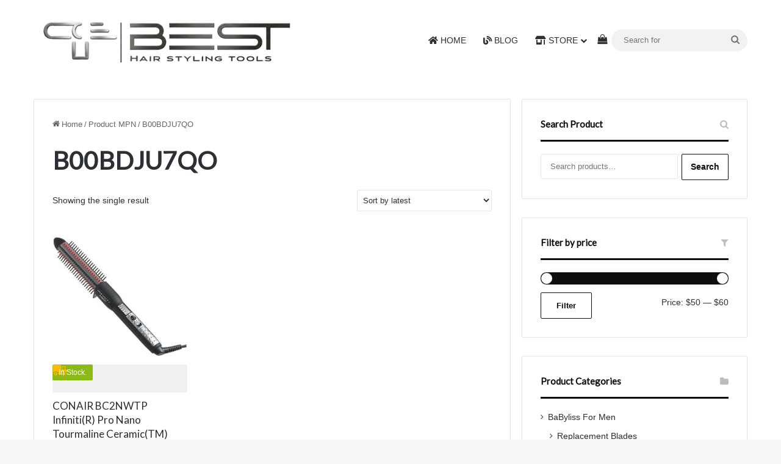

--- FILE ---
content_type: text/html
request_url: https://www.babyliss-pro.net/mpn/b00bdju7qo/
body_size: 18567
content:
<!DOCTYPE html>
<html lang="en-US" class="" data-skin="light">
<head>
<meta charset="UTF-8" />
<link rel="profile" href="https://gmpg.org/xfn/11" />
<meta http-equiv='x-dns-prefetch-control' content='on'>
<link rel='dns-prefetch' href='//cdnjs.cloudflare.com' />
<link rel='dns-prefetch' href='//ajax.googleapis.com' />
<link rel='dns-prefetch' href='//fonts.googleapis.com' />
<link rel='dns-prefetch' href='//fonts.gstatic.com' />
<link rel='dns-prefetch' href='//s.gravatar.com' />
<link rel='dns-prefetch' href='//www.google-analytics.com' />
<link rel='preload' as='script' href='https://ajax.googleapis.com/ajax/libs/webfont/1/webfont.js'>
<meta name='robots' content='index, follow, max-image-preview:large, max-snippet:-1, max-video-preview:-1' />
<!-- start/ frontend header/ WooZone -->
<style type="text/css">
.WooZone-price-info {
font-size: 0.7em;
}
.woocommerce div.product p.price, .woocommerce div.product span.price {
line-height: initial !important;
}
</style>
<!-- end/ frontend header/ WooZone -->
<!-- This site is optimized with the Yoast SEO Premium plugin v26.5 (Yoast SEO v26.5) - https://yoast.com/wordpress/plugins/seo/ -->
<title>B00BDJU7QO | Best Hair Styling Tools</title>
<link rel="canonical" href="https://www.babyliss-pro.net/mpn/b00bdju7qo/" />
<meta property="og:locale" content="en_US" />
<meta property="og:type" content="article" />
<meta property="og:title" content="B00BDJU7QO Archives" />
<meta property="og:url" content="https://www.babyliss-pro.net/mpn/b00bdju7qo/" />
<meta property="og:site_name" content="Best Hair Styling Tools" />
<meta name="twitter:card" content="summary_large_image" />
<script type="application/ld+json" class="yoast-schema-graph">{"@context":"https://schema.org","@graph":[{"@type":"CollectionPage","@id":"https://www.babyliss-pro.net/mpn/b00bdju7qo/","url":"https://www.babyliss-pro.net/mpn/b00bdju7qo/","name":"B00BDJU7QO | Best Hair Styling Tools","isPartOf":{"@id":"https://www.babyliss-pro.net/#website"},"primaryImageOfPage":{"@id":"https://www.babyliss-pro.net/mpn/b00bdju7qo/#primaryimage"},"image":{"@id":"https://www.babyliss-pro.net/mpn/b00bdju7qo/#primaryimage"},"thumbnailUrl":"https://images-na.ssl-images-amazon.com/images/I/41pjvDETHfL.jpg","breadcrumb":{"@id":"https://www.babyliss-pro.net/mpn/b00bdju7qo/#breadcrumb"},"inLanguage":"en-US"},{"@type":"ImageObject","inLanguage":"en-US","@id":"https://www.babyliss-pro.net/mpn/b00bdju7qo/#primaryimage","url":"https://images-na.ssl-images-amazon.com/images/I/41pjvDETHfL.jpg","contentUrl":"https://images-na.ssl-images-amazon.com/images/I/41pjvDETHfL.jpg","width":500,"height":447},{"@type":"BreadcrumbList","@id":"https://www.babyliss-pro.net/mpn/b00bdju7qo/#breadcrumb","itemListElement":[{"@type":"ListItem","position":1,"name":"Home","item":"https://www.babyliss-pro.net/"},{"@type":"ListItem","position":2,"name":"B00BDJU7QO"}]},{"@type":"WebSite","@id":"https://www.babyliss-pro.net/#website","url":"https://www.babyliss-pro.net/","name":"Best Hair Styling Tools","description":"","publisher":{"@id":"https://www.babyliss-pro.net/#organization"},"potentialAction":[{"@type":"SearchAction","target":{"@type":"EntryPoint","urlTemplate":"https://www.babyliss-pro.net/?s={search_term_string}"},"query-input":{"@type":"PropertyValueSpecification","valueRequired":true,"valueName":"search_term_string"}}],"inLanguage":"en-US"},{"@type":["Organization","Place"],"@id":"https://www.babyliss-pro.net/#organization","name":"Best Hair Styling Tools","url":"https://www.babyliss-pro.net/","logo":{"@id":"https://www.babyliss-pro.net/mpn/b00bdju7qo/#local-main-organization-logo"},"image":{"@id":"https://www.babyliss-pro.net/mpn/b00bdju7qo/#local-main-organization-logo"},"sameAs":["https://www.facebook.com/besthairstylingtools"],"publishingPrinciples":"https://www.babyliss-pro.net/privacy-policy-and-disclosure/","actionableFeedbackPolicy":"https://www.babyliss-pro.net/contact/","telephone":[],"openingHoursSpecification":{"@type":"OpeningHoursSpecification","dayOfWeek":["Monday","Tuesday","Wednesday","Thursday","Friday","Saturday","Sunday"],"opens":"00:00","closes":"23:59"},"areaServed":"All US states"},{"@type":"ImageObject","inLanguage":"en-US","@id":"https://www.babyliss-pro.net/mpn/b00bdju7qo/#local-main-organization-logo","url":"https://www.babyliss-pro.net/wp-content/uploads/2023/09/besthair.png","contentUrl":"https://www.babyliss-pro.net/wp-content/uploads/2023/09/besthair.png","width":300,"height":280,"caption":"Best Hair Styling Tools"}]}</script>
<meta name="geo.region" content="United States (US)" />
<!-- / Yoast SEO Premium plugin. -->
<link rel='dns-prefetch' href='//www.googletagmanager.com' />
<link rel="alternate" type="application/rss+xml" title="Best Hair Styling Tools &raquo; Feed" href="https://www.babyliss-pro.net/feed/" />
<link rel="alternate" type="application/rss+xml" title="Best Hair Styling Tools &raquo; Comments Feed" href="https://www.babyliss-pro.net/comments/feed/" />
<link rel="alternate" type="application/rss+xml" title="Best Hair Styling Tools &raquo; B00BDJU7QO MPN Feed" href="https://www.babyliss-pro.net/mpn/b00bdju7qo/feed/" />
<style type="text/css">
:root{				
--tie-preset-gradient-1: linear-gradient(135deg, rgba(6, 147, 227, 1) 0%, rgb(155, 81, 224) 100%);
--tie-preset-gradient-2: linear-gradient(135deg, rgb(122, 220, 180) 0%, rgb(0, 208, 130) 100%);
--tie-preset-gradient-3: linear-gradient(135deg, rgba(252, 185, 0, 1) 0%, rgba(255, 105, 0, 1) 100%);
--tie-preset-gradient-4: linear-gradient(135deg, rgba(255, 105, 0, 1) 0%, rgb(207, 46, 46) 100%);
--tie-preset-gradient-5: linear-gradient(135deg, rgb(238, 238, 238) 0%, rgb(169, 184, 195) 100%);
--tie-preset-gradient-6: linear-gradient(135deg, rgb(74, 234, 220) 0%, rgb(151, 120, 209) 20%, rgb(207, 42, 186) 40%, rgb(238, 44, 130) 60%, rgb(251, 105, 98) 80%, rgb(254, 248, 76) 100%);
--tie-preset-gradient-7: linear-gradient(135deg, rgb(255, 206, 236) 0%, rgb(152, 150, 240) 100%);
--tie-preset-gradient-8: linear-gradient(135deg, rgb(254, 205, 165) 0%, rgb(254, 45, 45) 50%, rgb(107, 0, 62) 100%);
--tie-preset-gradient-9: linear-gradient(135deg, rgb(255, 203, 112) 0%, rgb(199, 81, 192) 50%, rgb(65, 88, 208) 100%);
--tie-preset-gradient-10: linear-gradient(135deg, rgb(255, 245, 203) 0%, rgb(182, 227, 212) 50%, rgb(51, 167, 181) 100%);
--tie-preset-gradient-11: linear-gradient(135deg, rgb(202, 248, 128) 0%, rgb(113, 206, 126) 100%);
--tie-preset-gradient-12: linear-gradient(135deg, rgb(2, 3, 129) 0%, rgb(40, 116, 252) 100%);
--tie-preset-gradient-13: linear-gradient(135deg, #4D34FA, #ad34fa);
--tie-preset-gradient-14: linear-gradient(135deg, #0057FF, #31B5FF);
--tie-preset-gradient-15: linear-gradient(135deg, #FF007A, #FF81BD);
--tie-preset-gradient-16: linear-gradient(135deg, #14111E, #4B4462);
--tie-preset-gradient-17: linear-gradient(135deg, #F32758, #FFC581);
--main-nav-background: #FFFFFF;
--main-nav-secondry-background: rgba(0,0,0,0.03);
--main-nav-primary-color: #0088ff;
--main-nav-contrast-primary-color: #FFFFFF;
--main-nav-text-color: #2c2f34;
--main-nav-secondry-text-color: rgba(0,0,0,0.5);
--main-nav-main-border-color: rgba(0,0,0,0.1);
--main-nav-secondry-border-color: rgba(0,0,0,0.08);
--tie-buttons-color: transparent;--tie-buttons-border-width: 1px;--tie-buttons-text: #0f0e0c;--tie-buttons-border-color: #0f0e0c;--tie-buttons-hover-color: #000000;--tie-buttons-hover-text: #FFFFFF;
}
</style>
<meta name="viewport" content="width=device-width, initial-scale=1.0" /><style id='wp-img-auto-sizes-contain-inline-css' type='text/css'>
img:is([sizes=auto i],[sizes^="auto," i]){contain-intrinsic-size:3000px 1500px}
/*# sourceURL=wp-img-auto-sizes-contain-inline-css */
</style>
<!-- <link rel='stylesheet' id='thickbox.css-css' href='https://www.babyliss-pro.net/wp-includes/js/thickbox/thickbox.css' type='text/css' media='all' /> -->
<!-- <link rel='stylesheet' id='contact-form-7-css' href='https://www.babyliss-pro.net/wp-content/plugins/contact-form-7/includes/css/styles.css' type='text/css' media='all' /> -->
<!-- <link rel='stylesheet' id='tie-css-woocommerce-css' href='https://www.babyliss-pro.net/wp-content/themes/jannah/assets/css/plugins/woocommerce.min.css' type='text/css' media='all' /> -->
<link rel="stylesheet" type="text/css" href="//www.babyliss-pro.net/wp-content/cache/wpfc-minified/9k20tjmr/bntnp.css" media="all"/>
<style id='woocommerce-inline-inline-css' type='text/css'>
.woocommerce form .form-row .required { visibility: visible; }
/*# sourceURL=woocommerce-inline-inline-css */
</style>
<!-- <link rel='stylesheet' id='WooZone-frontend-style-css' href='https://www.babyliss-pro.net/wp-content/plugins/woozone/lib/frontend/css/frontend.css' type='text/css' media='all' /> -->
<!-- <link rel='stylesheet' id='cmplz-general-css' href='https://www.babyliss-pro.net/wp-content/plugins/complianz-gdpr-premium/assets/css/cookieblocker.min.css' type='text/css' media='all' /> -->
<!-- <link rel='stylesheet' id='WooZoneProducts-css' href='https://www.babyliss-pro.net/wp-content/plugins/woozone/modules/product_in_post/style.css' type='text/css' media='all' /> -->
<!-- <link rel='stylesheet' id='tie-css-base-css' href='https://www.babyliss-pro.net/wp-content/themes/jannah/assets/css/base.min.css' type='text/css' media='all' /> -->
<!-- <link rel='stylesheet' id='font-awesome-css' href='https://www.babyliss-pro.net/wp-content/plugins/wp-affiliate-disclosure/assets/css/font-awesome.min.css' type='text/css' media='all' /> -->
<!-- <link rel='stylesheet' id='wp-affiliate-disclosure-css' href='https://www.babyliss-pro.net/wp-content/plugins/wp-affiliate-disclosure/assets/css/core.css' type='text/css' media='all' /> -->
<!-- <link rel='stylesheet' id='tie-theme-child-css-css' href='https://www.babyliss-pro.net/wp-content/themes/jannah-child/style.css' type='text/css' media='all' /> -->
<link rel="stylesheet" type="text/css" href="//www.babyliss-pro.net/wp-content/cache/wpfc-minified/6oj8vfpw/bntkz.css" media="all"/>
<style id='tie-theme-child-css-inline-css' type='text/css'>
.wf-active .logo-text,.wf-active h1,.wf-active h2,.wf-active h3,.wf-active h4,.wf-active h5,.wf-active h6,.wf-active .the-subtitle{font-family: 'Lato';}html #main-nav .main-menu > ul > li > a{font-weight: 500;text-transform: uppercase;}:root:root{--brand-color: #0f0e0c;--dark-brand-color: #000000;--bright-color: #FFFFFF;--base-color: #2c2f34;}#reading-position-indicator{box-shadow: 0 0 10px rgba( 15,14,12,0.7);}html :root:root{--brand-color: #0f0e0c;--dark-brand-color: #000000;--bright-color: #FFFFFF;--base-color: #2c2f34;}html #reading-position-indicator{box-shadow: 0 0 10px rgba( 15,14,12,0.7);}html a,html body .entry a,html .dark-skin body .entry a,html .comment-list .comment-content a{color: #302a29;}html a:hover,html body .entry a:hover,html .dark-skin body .entry a:hover,html .comment-list .comment-content a:hover{color: #302a29;}html #content a:hover{text-decoration: underline !important;}html .more-link,html .button,html [type='submit'],html .generic-button a,html .generic-button button{background: transparent;}html #header-notification-bar{background: var( --tie-preset-gradient-13 );}html #the-post .entry-content a:not(.shortc-button){color: #00008b !important;}html #the-post .entry-content a:not(.shortc-button):hover{color: #302a29 !important;}html .tie-cat-8710,html .tie-cat-item-8710 > span{background-color:#e67e22 !important;color:#FFFFFF !important;}html .tie-cat-8710:after{border-top-color:#e67e22 !important;}html .tie-cat-8710:hover{background-color:#c86004 !important;}html .tie-cat-8710:hover:after{border-top-color:#c86004 !important;}html .tie-cat-8717,html .tie-cat-item-8717 > span{background-color:#2ecc71 !important;color:#FFFFFF !important;}html .tie-cat-8717:after{border-top-color:#2ecc71 !important;}html .tie-cat-8717:hover{background-color:#10ae53 !important;}html .tie-cat-8717:hover:after{border-top-color:#10ae53 !important;}html .tie-cat-8721,html .tie-cat-item-8721 > span{background-color:#9b59b6 !important;color:#FFFFFF !important;}html .tie-cat-8721:after{border-top-color:#9b59b6 !important;}html .tie-cat-8721:hover{background-color:#7d3b98 !important;}html .tie-cat-8721:hover:after{border-top-color:#7d3b98 !important;}html .tie-cat-8724,html .tie-cat-item-8724 > span{background-color:#34495e !important;color:#FFFFFF !important;}html .tie-cat-8724:after{border-top-color:#34495e !important;}html .tie-cat-8724:hover{background-color:#162b40 !important;}html .tie-cat-8724:hover:after{border-top-color:#162b40 !important;}html .tie-cat-8725,html .tie-cat-item-8725 > span{background-color:#795548 !important;color:#FFFFFF !important;}html .tie-cat-8725:after{border-top-color:#795548 !important;}html .tie-cat-8725:hover{background-color:#5b372a !important;}html .tie-cat-8725:hover:after{border-top-color:#5b372a !important;}html .tie-cat-8727,html .tie-cat-item-8727 > span{background-color:#4CAF50 !important;color:#FFFFFF !important;}html .tie-cat-8727:after{border-top-color:#4CAF50 !important;}html .tie-cat-8727:hover{background-color:#2e9132 !important;}html .tie-cat-8727:hover:after{border-top-color:#2e9132 !important;}
/*# sourceURL=tie-theme-child-css-inline-css */
</style>
<!-- Google tag (gtag.js) snippet added by Site Kit -->
<!-- Google Analytics snippet added by Site Kit -->
<script data-wpfc-render="false">(function(){let events=["mousemove", "wheel", "scroll", "touchstart", "touchmove"];let fired = false;events.forEach(function(event){window.addEventListener(event, function(){if(fired === false){fired = true;setTimeout(function(){ (function(d,s){var f=d.getElementsByTagName(s)[0];j=d.createElement(s);j.setAttribute('type', 'text/javascript');j.setAttribute('src', 'https://www.googletagmanager.com/gtag/js?id=GT-MBH6766');j.setAttribute('id', 'google_gtagjs-js');f.parentNode.insertBefore(j,f);})(document,'script'); }, 100);}},{once: true});});})();</script>
<link rel="https://api.w.org/" href="https://www.babyliss-pro.net/wp-json/" /><link rel="EditURI" type="application/rsd+xml" title="RSD" href="https://www.babyliss-pro.net/xmlrpc.php?rsd" />
<meta name="generator" content="WordPress 6.9" />
<meta name="generator" content="WooCommerce 10.4.3" />
<style type="text/css">.aawp .aawp-tb__row--highlight{background-color:#256aaf;}.aawp .aawp-tb__row--highlight{color:#fff;}.aawp .aawp-tb__row--highlight a{color:#fff;}</style><meta name="generator" content="Site Kit by Google 1.168.0" /><!--Code generated by SNIP (Structured Data Plugin) for WordPress. See rich-snippets.io for more information.Post ID is 20737.--><script data-snippet_id="snip-global-organization" type="application/ld+json">{"url":"https:\/\/www.babyliss-pro.net","name":"Best Hair Styling Tools","logo":"https:\/\/www.babyliss-pro.net\/wp-content\/uploads\/2025\/12\/cropped-best-hair-styling-tools-favicon-2.png","@id":"#webpage","@context":"http:\/\/schema.org","@type":"Organization"}</script>
<style>.cmplz-hidden {
display: none !important;
}</style><meta http-equiv="X-UA-Compatible" content="IE=edge"><meta name='impact-site-verification' value='-1326981108'>
<noscript><style>.woocommerce-product-gallery{ opacity: 1 !important; }</style></noscript>
<link rel="icon" href="https://www.babyliss-pro.net/wp-content/uploads/2025/12/cropped-best-hair-styling-tools-favicon-2-32x32.png" sizes="32x32" />
<link rel="icon" href="https://www.babyliss-pro.net/wp-content/uploads/2025/12/cropped-best-hair-styling-tools-favicon-2-192x192.png" sizes="192x192" />
<link rel="apple-touch-icon" href="https://www.babyliss-pro.net/wp-content/uploads/2025/12/cropped-best-hair-styling-tools-favicon-2-180x180.png" />
<meta name="msapplication-TileImage" content="https://www.babyliss-pro.net/wp-content/uploads/2025/12/cropped-best-hair-styling-tools-favicon-2-270x270.png" />
<style type="text/css" id="wp-custom-css">
.woocommerce-loop-category__title mark.count {
display: none;
}
.last-updated {
display: none !important;
}
#the-post .last-updated {
display: inline !important;
}		</style>
<!-- <link rel='stylesheet' id='wc-blocks-style-css' href='https://www.babyliss-pro.net/wp-content/plugins/woocommerce/assets/client/blocks/wc-blocks.css' type='text/css' media='all' /> -->
<link rel="stylesheet" type="text/css" href="//www.babyliss-pro.net/wp-content/cache/wpfc-minified/lzjsmabv/bntky.css" media="all"/>
<style id='global-styles-inline-css' type='text/css'>
:root{--wp--preset--aspect-ratio--square: 1;--wp--preset--aspect-ratio--4-3: 4/3;--wp--preset--aspect-ratio--3-4: 3/4;--wp--preset--aspect-ratio--3-2: 3/2;--wp--preset--aspect-ratio--2-3: 2/3;--wp--preset--aspect-ratio--16-9: 16/9;--wp--preset--aspect-ratio--9-16: 9/16;--wp--preset--color--black: #000000;--wp--preset--color--cyan-bluish-gray: #abb8c3;--wp--preset--color--white: #ffffff;--wp--preset--color--pale-pink: #f78da7;--wp--preset--color--vivid-red: #cf2e2e;--wp--preset--color--luminous-vivid-orange: #ff6900;--wp--preset--color--luminous-vivid-amber: #fcb900;--wp--preset--color--light-green-cyan: #7bdcb5;--wp--preset--color--vivid-green-cyan: #00d084;--wp--preset--color--pale-cyan-blue: #8ed1fc;--wp--preset--color--vivid-cyan-blue: #0693e3;--wp--preset--color--vivid-purple: #9b51e0;--wp--preset--color--global-color: #0f0e0c;--wp--preset--gradient--vivid-cyan-blue-to-vivid-purple: linear-gradient(135deg,rgb(6,147,227) 0%,rgb(155,81,224) 100%);--wp--preset--gradient--light-green-cyan-to-vivid-green-cyan: linear-gradient(135deg,rgb(122,220,180) 0%,rgb(0,208,130) 100%);--wp--preset--gradient--luminous-vivid-amber-to-luminous-vivid-orange: linear-gradient(135deg,rgb(252,185,0) 0%,rgb(255,105,0) 100%);--wp--preset--gradient--luminous-vivid-orange-to-vivid-red: linear-gradient(135deg,rgb(255,105,0) 0%,rgb(207,46,46) 100%);--wp--preset--gradient--very-light-gray-to-cyan-bluish-gray: linear-gradient(135deg,rgb(238,238,238) 0%,rgb(169,184,195) 100%);--wp--preset--gradient--cool-to-warm-spectrum: linear-gradient(135deg,rgb(74,234,220) 0%,rgb(151,120,209) 20%,rgb(207,42,186) 40%,rgb(238,44,130) 60%,rgb(251,105,98) 80%,rgb(254,248,76) 100%);--wp--preset--gradient--blush-light-purple: linear-gradient(135deg,rgb(255,206,236) 0%,rgb(152,150,240) 100%);--wp--preset--gradient--blush-bordeaux: linear-gradient(135deg,rgb(254,205,165) 0%,rgb(254,45,45) 50%,rgb(107,0,62) 100%);--wp--preset--gradient--luminous-dusk: linear-gradient(135deg,rgb(255,203,112) 0%,rgb(199,81,192) 50%,rgb(65,88,208) 100%);--wp--preset--gradient--pale-ocean: linear-gradient(135deg,rgb(255,245,203) 0%,rgb(182,227,212) 50%,rgb(51,167,181) 100%);--wp--preset--gradient--electric-grass: linear-gradient(135deg,rgb(202,248,128) 0%,rgb(113,206,126) 100%);--wp--preset--gradient--midnight: linear-gradient(135deg,rgb(2,3,129) 0%,rgb(40,116,252) 100%);--wp--preset--font-size--small: 13px;--wp--preset--font-size--medium: 20px;--wp--preset--font-size--large: 36px;--wp--preset--font-size--x-large: 42px;--wp--preset--spacing--20: 0.44rem;--wp--preset--spacing--30: 0.67rem;--wp--preset--spacing--40: 1rem;--wp--preset--spacing--50: 1.5rem;--wp--preset--spacing--60: 2.25rem;--wp--preset--spacing--70: 3.38rem;--wp--preset--spacing--80: 5.06rem;--wp--preset--shadow--natural: 6px 6px 9px rgba(0, 0, 0, 0.2);--wp--preset--shadow--deep: 12px 12px 50px rgba(0, 0, 0, 0.4);--wp--preset--shadow--sharp: 6px 6px 0px rgba(0, 0, 0, 0.2);--wp--preset--shadow--outlined: 6px 6px 0px -3px rgb(255, 255, 255), 6px 6px rgb(0, 0, 0);--wp--preset--shadow--crisp: 6px 6px 0px rgb(0, 0, 0);}:where(.is-layout-flex){gap: 0.5em;}:where(.is-layout-grid){gap: 0.5em;}body .is-layout-flex{display: flex;}.is-layout-flex{flex-wrap: wrap;align-items: center;}.is-layout-flex > :is(*, div){margin: 0;}body .is-layout-grid{display: grid;}.is-layout-grid > :is(*, div){margin: 0;}:where(.wp-block-columns.is-layout-flex){gap: 2em;}:where(.wp-block-columns.is-layout-grid){gap: 2em;}:where(.wp-block-post-template.is-layout-flex){gap: 1.25em;}:where(.wp-block-post-template.is-layout-grid){gap: 1.25em;}.has-black-color{color: var(--wp--preset--color--black) !important;}.has-cyan-bluish-gray-color{color: var(--wp--preset--color--cyan-bluish-gray) !important;}.has-white-color{color: var(--wp--preset--color--white) !important;}.has-pale-pink-color{color: var(--wp--preset--color--pale-pink) !important;}.has-vivid-red-color{color: var(--wp--preset--color--vivid-red) !important;}.has-luminous-vivid-orange-color{color: var(--wp--preset--color--luminous-vivid-orange) !important;}.has-luminous-vivid-amber-color{color: var(--wp--preset--color--luminous-vivid-amber) !important;}.has-light-green-cyan-color{color: var(--wp--preset--color--light-green-cyan) !important;}.has-vivid-green-cyan-color{color: var(--wp--preset--color--vivid-green-cyan) !important;}.has-pale-cyan-blue-color{color: var(--wp--preset--color--pale-cyan-blue) !important;}.has-vivid-cyan-blue-color{color: var(--wp--preset--color--vivid-cyan-blue) !important;}.has-vivid-purple-color{color: var(--wp--preset--color--vivid-purple) !important;}.has-black-background-color{background-color: var(--wp--preset--color--black) !important;}.has-cyan-bluish-gray-background-color{background-color: var(--wp--preset--color--cyan-bluish-gray) !important;}.has-white-background-color{background-color: var(--wp--preset--color--white) !important;}.has-pale-pink-background-color{background-color: var(--wp--preset--color--pale-pink) !important;}.has-vivid-red-background-color{background-color: var(--wp--preset--color--vivid-red) !important;}.has-luminous-vivid-orange-background-color{background-color: var(--wp--preset--color--luminous-vivid-orange) !important;}.has-luminous-vivid-amber-background-color{background-color: var(--wp--preset--color--luminous-vivid-amber) !important;}.has-light-green-cyan-background-color{background-color: var(--wp--preset--color--light-green-cyan) !important;}.has-vivid-green-cyan-background-color{background-color: var(--wp--preset--color--vivid-green-cyan) !important;}.has-pale-cyan-blue-background-color{background-color: var(--wp--preset--color--pale-cyan-blue) !important;}.has-vivid-cyan-blue-background-color{background-color: var(--wp--preset--color--vivid-cyan-blue) !important;}.has-vivid-purple-background-color{background-color: var(--wp--preset--color--vivid-purple) !important;}.has-black-border-color{border-color: var(--wp--preset--color--black) !important;}.has-cyan-bluish-gray-border-color{border-color: var(--wp--preset--color--cyan-bluish-gray) !important;}.has-white-border-color{border-color: var(--wp--preset--color--white) !important;}.has-pale-pink-border-color{border-color: var(--wp--preset--color--pale-pink) !important;}.has-vivid-red-border-color{border-color: var(--wp--preset--color--vivid-red) !important;}.has-luminous-vivid-orange-border-color{border-color: var(--wp--preset--color--luminous-vivid-orange) !important;}.has-luminous-vivid-amber-border-color{border-color: var(--wp--preset--color--luminous-vivid-amber) !important;}.has-light-green-cyan-border-color{border-color: var(--wp--preset--color--light-green-cyan) !important;}.has-vivid-green-cyan-border-color{border-color: var(--wp--preset--color--vivid-green-cyan) !important;}.has-pale-cyan-blue-border-color{border-color: var(--wp--preset--color--pale-cyan-blue) !important;}.has-vivid-cyan-blue-border-color{border-color: var(--wp--preset--color--vivid-cyan-blue) !important;}.has-vivid-purple-border-color{border-color: var(--wp--preset--color--vivid-purple) !important;}.has-vivid-cyan-blue-to-vivid-purple-gradient-background{background: var(--wp--preset--gradient--vivid-cyan-blue-to-vivid-purple) !important;}.has-light-green-cyan-to-vivid-green-cyan-gradient-background{background: var(--wp--preset--gradient--light-green-cyan-to-vivid-green-cyan) !important;}.has-luminous-vivid-amber-to-luminous-vivid-orange-gradient-background{background: var(--wp--preset--gradient--luminous-vivid-amber-to-luminous-vivid-orange) !important;}.has-luminous-vivid-orange-to-vivid-red-gradient-background{background: var(--wp--preset--gradient--luminous-vivid-orange-to-vivid-red) !important;}.has-very-light-gray-to-cyan-bluish-gray-gradient-background{background: var(--wp--preset--gradient--very-light-gray-to-cyan-bluish-gray) !important;}.has-cool-to-warm-spectrum-gradient-background{background: var(--wp--preset--gradient--cool-to-warm-spectrum) !important;}.has-blush-light-purple-gradient-background{background: var(--wp--preset--gradient--blush-light-purple) !important;}.has-blush-bordeaux-gradient-background{background: var(--wp--preset--gradient--blush-bordeaux) !important;}.has-luminous-dusk-gradient-background{background: var(--wp--preset--gradient--luminous-dusk) !important;}.has-pale-ocean-gradient-background{background: var(--wp--preset--gradient--pale-ocean) !important;}.has-electric-grass-gradient-background{background: var(--wp--preset--gradient--electric-grass) !important;}.has-midnight-gradient-background{background: var(--wp--preset--gradient--midnight) !important;}.has-small-font-size{font-size: var(--wp--preset--font-size--small) !important;}.has-medium-font-size{font-size: var(--wp--preset--font-size--medium) !important;}.has-large-font-size{font-size: var(--wp--preset--font-size--large) !important;}.has-x-large-font-size{font-size: var(--wp--preset--font-size--x-large) !important;}
/*# sourceURL=global-styles-inline-css */
</style>
<script data-wpfc-render="false">var Wpfcll={s:[],osl:0,scroll:false,i:function(){Wpfcll.ss();window.addEventListener('load',function(){let observer=new MutationObserver(mutationRecords=>{Wpfcll.osl=Wpfcll.s.length;Wpfcll.ss();if(Wpfcll.s.length > Wpfcll.osl){Wpfcll.ls(false);}});observer.observe(document.getElementsByTagName("html")[0],{childList:true,attributes:true,subtree:true,attributeFilter:["src"],attributeOldValue:false,characterDataOldValue:false});Wpfcll.ls(true);});window.addEventListener('scroll',function(){Wpfcll.scroll=true;Wpfcll.ls(false);});window.addEventListener('resize',function(){Wpfcll.scroll=true;Wpfcll.ls(false);});window.addEventListener('click',function(){Wpfcll.scroll=true;Wpfcll.ls(false);});},c:function(e,pageload){var w=document.documentElement.clientHeight || body.clientHeight;var n=0;if(pageload){n=0;}else{n=(w > 800) ? 800:200;n=Wpfcll.scroll ? 800:n;}var er=e.getBoundingClientRect();var t=0;var p=e.parentNode ? e.parentNode:false;if(typeof p.getBoundingClientRect=="undefined"){var pr=false;}else{var pr=p.getBoundingClientRect();}if(er.x==0 && er.y==0){for(var i=0;i < 10;i++){if(p){if(pr.x==0 && pr.y==0){if(p.parentNode){p=p.parentNode;}if(typeof p.getBoundingClientRect=="undefined"){pr=false;}else{pr=p.getBoundingClientRect();}}else{t=pr.top;break;}}};}else{t=er.top;}if(w - t+n > 0){return true;}return false;},r:function(e,pageload){var s=this;var oc,ot;try{oc=e.getAttribute("data-wpfc-original-src");ot=e.getAttribute("data-wpfc-original-srcset");originalsizes=e.getAttribute("data-wpfc-original-sizes");if(s.c(e,pageload)){if(oc || ot){if(e.tagName=="DIV" || e.tagName=="A" || e.tagName=="SPAN"){e.style.backgroundImage="url("+oc+")";e.removeAttribute("data-wpfc-original-src");e.removeAttribute("data-wpfc-original-srcset");e.removeAttribute("onload");}else{if(oc){e.setAttribute('src',oc);}if(ot){e.setAttribute('srcset',ot);}if(originalsizes){e.setAttribute('sizes',originalsizes);}if(e.getAttribute("alt") && e.getAttribute("alt")=="blank"){e.removeAttribute("alt");}e.removeAttribute("data-wpfc-original-src");e.removeAttribute("data-wpfc-original-srcset");e.removeAttribute("data-wpfc-original-sizes");e.removeAttribute("onload");if(e.tagName=="IFRAME"){var y="https://www.youtube.com/embed/";if(navigator.userAgent.match(/\sEdge?\/\d/i)){e.setAttribute('src',e.getAttribute("src").replace(/.+\/templates\/youtube\.html\#/,y));}e.onload=function(){if(typeof window.jQuery !="undefined"){if(jQuery.fn.fitVids){jQuery(e).parent().fitVids({customSelector:"iframe[src]"});}}var s=e.getAttribute("src").match(/templates\/youtube\.html\#(.+)/);if(s){try{var i=e.contentDocument || e.contentWindow;if(i.location.href=="about:blank"){e.setAttribute('src',y+s[1]);}}catch(err){e.setAttribute('src',y+s[1]);}}}}}}else{if(e.tagName=="NOSCRIPT"){if(typeof window.jQuery !="undefined"){if(jQuery(e).attr("data-type")=="wpfc"){e.removeAttribute("data-type");jQuery(e).after(jQuery(e).text());}}}}}}catch(error){console.log(error);console.log("==>",e);}},ss:function(){var i=Array.prototype.slice.call(document.getElementsByTagName("img"));var f=Array.prototype.slice.call(document.getElementsByTagName("iframe"));var d=Array.prototype.slice.call(document.getElementsByTagName("div"));var a=Array.prototype.slice.call(document.getElementsByTagName("a"));var s=Array.prototype.slice.call(document.getElementsByTagName("span"));var n=Array.prototype.slice.call(document.getElementsByTagName("noscript"));this.s=i.concat(f).concat(d).concat(a).concat(s).concat(n);},ls:function(pageload){var s=this;[].forEach.call(s.s,function(e,index){s.r(e,pageload);});}};document.addEventListener('DOMContentLoaded',function(){wpfci();});function wpfci(){Wpfcll.i();}</script>
</head>
<body id="tie-body" class="archive tax-pa_mpn term-b00bdju7qo term-2815 wp-theme-jannah wp-child-theme-jannah-child theme-jannah tie-no-js aawp-custom woocommerce woocommerce-page woocommerce-no-js wrapper-has-shadow block-head-2 magazine1 is-thumb-overlay-disabled is-desktop is-header-layout-1 sidebar-right has-sidebar hide_banner_below hide_banner_comments hide_breaking_news hide_footer_tiktok hide_footer_instagram hide_share_post_top hide_share_post_bottom hide_post_newsletter hide_post_authorbio hide_inline_related_posts">
<div class="background-overlay">
<div id="tie-container" class="site tie-container">
<div id="tie-wrapper">
<header id="theme-header" class="theme-header header-layout-1 main-nav-light main-nav-default-light main-nav-below no-stream-item has-normal-width-logo mobile-header-default">
<div class="main-nav-wrapper">
<nav id="main-nav" data-skin="search-in-main-nav" class="main-nav header-nav live-search-parent menu-style-solid-bg" style="line-height:132px" aria-label="Primary Navigation">
<div class="container">
<div class="main-menu-wrapper">
<div id="mobile-header-components-area_1" class="mobile-header-components"><ul class="components"><li class="mobile-component_menu custom-menu-link"><a href="#" id="mobile-menu-icon" class=""><span class="tie-mobile-menu-icon tie-icon-grid-9"></span><span class="screen-reader-text">Menu</span></a></li></ul></div>
<div class="header-layout-1-logo" style="width:437px">
<div id="logo" class="image-logo" >
<a title="Best Hair Styling Tools" href="https://www.babyliss-pro.net/">
<picture class="tie-logo-default tie-logo-picture">
<source class="tie-logo-source-default tie-logo-source" srcset="https://www.babyliss-pro.net/wp-content/uploads/2025/12/best-hair-styling-tools-logo.png" media="(max-width:991px)">
<source class="tie-logo-source-default tie-logo-source" srcset="https://www.babyliss-pro.net/wp-content/uploads/2025/12/best-hair-styling-tools-logo.png">
<img class="tie-logo-img-default tie-logo-img" src="https://www.babyliss-pro.net/wp-content/uploads/2025/12/best-hair-styling-tools-logo.png" alt="Best Hair Styling Tools" width="437" height="92" style="max-height:92px; width: auto;" />
</picture>
</a>
</div><!-- #logo /-->
</div>
<div id="mobile-header-components-area_2" class="mobile-header-components"><ul class="components"><li class="mobile-component_search custom-menu-link">
<a href="#" class="tie-search-trigger-mobile">
<span class="tie-icon-search tie-search-icon" aria-hidden="true"></span>
<span class="screen-reader-text">Search for</span>
</a>
</li></ul></div>
<div id="menu-components-wrap">
<div class="main-menu main-menu-wrap">
<div id="main-nav-menu" class="main-menu header-menu"><ul id="menu-main-menu" class="menu"><li id="menu-item-19992" class="menu-item menu-item-type-post_type menu-item-object-page menu-item-home menu-item-19992 menu-item-has-icon"><a href="https://www.babyliss-pro.net/"> <span aria-hidden="true" class="tie-menu-icon fas fa-home"></span> Home</a></li>
<li id="menu-item-15221" class="menu-item menu-item-type-post_type menu-item-object-page menu-item-15221 menu-item-has-icon"><a href="https://www.babyliss-pro.net/blog/"> <span aria-hidden="true" class="tie-menu-icon fas fa-blog"></span> Blog</a></li>
<li id="menu-item-921" class="menu-item menu-item-type-post_type menu-item-object-page menu-item-has-children menu-item-921 menu-item-has-icon"><a href="https://www.babyliss-pro.net/store/"> <span aria-hidden="true" class="tie-menu-icon fas fa-store-alt"></span> Store</a>
<ul class="sub-menu menu-sub-content">
<li id="menu-item-858" class="menu-item menu-item-type-custom menu-item-object-custom menu-item-858"><a href="https://www.babyliss-pro.net/category/hair-dryers/">Hair Dryers <small class="menu-tiny-label " style="background-color:#e74c3c; color:#FFFFFF">Hot</small></a></li>
<li id="menu-item-857" class="menu-item menu-item-type-custom menu-item-object-custom menu-item-857"><a href="https://www.babyliss-pro.net/category/hair-curling-irons/">Hair Curling <small class="menu-tiny-label " style="background-color:#e74c3c; color:#FFFFFF">Hot</small></a></li>
<li id="menu-item-922" class="menu-item menu-item-type-custom menu-item-object-custom menu-item-922"><a href="https://www.babyliss-pro.net/category/hair-rollers/">Hair Rollers</a></li>
<li id="menu-item-923" class="menu-item menu-item-type-custom menu-item-object-custom menu-item-923"><a href="https://www.babyliss-pro.net/category/hot-air-brushes/">Hot Air Brushes</a></li>
<li id="menu-item-924" class="menu-item menu-item-type-custom menu-item-object-custom menu-item-924"><a href="https://www.babyliss-pro.net/category/hair-straightening-irons/">Hair Straightening <small class="menu-tiny-label " style="background-color:#e74c3c; color:#FFFFFF">Hot</small></a></li>
<li id="menu-item-925" class="menu-item menu-item-type-custom menu-item-object-custom menu-item-925"><a href="https://www.babyliss-pro.net/category/diffusers-and-attachments/">Diffusers &#038; Attachments</a></li>
<li id="menu-item-7301" class="menu-item menu-item-type-custom menu-item-object-custom menu-item-7301"><a href="https://www.babyliss-pro.net/category/hair-removal/">Hair Removal</a></li>
<li id="menu-item-856" class="menu-item menu-item-type-custom menu-item-object-custom menu-item-has-children menu-item-856"><a href="https://www.babyliss-pro.net/category/babyliss-for-men/">Clippers and Trimmers <small class="menu-tiny-label " style="background-color:#e74c3c; color:#FFFFFF">Hot</small></a>
<ul class="sub-menu menu-sub-content">
<li id="menu-item-20589" class="menu-item menu-item-type-custom menu-item-object-custom menu-item-20589"><a href="https://www.babyliss-pro.net/category/babyliss-for-men/replacement-blades/">Replacement Blades <small class="menu-tiny-label " style="background-color:#2ecc71; color:#FFFFFF">New</small></a></li>
</ul>
</li>
<li id="menu-item-2529" class="menu-item menu-item-type-custom menu-item-object-custom menu-item-has-children menu-item-2529"><a href="https://www.babyliss-pro.net/category/conair-products/">Conair Products <small class="menu-tiny-label " style="background-color:#f1c40f; color:#FFFFFF">Sale</small></a>
<ul class="sub-menu menu-sub-content">
<li id="menu-item-2530" class="menu-item menu-item-type-custom menu-item-object-custom menu-item-2530"><a href="https://www.babyliss-pro.net/category/conair-products/dryers/">Hair Dryers</a></li>
<li id="menu-item-2531" class="menu-item menu-item-type-custom menu-item-object-custom menu-item-2531"><a href="https://www.babyliss-pro.net/category/conair-products/curling-irons/">Curling Irons</a></li>
<li id="menu-item-2532" class="menu-item menu-item-type-custom menu-item-object-custom menu-item-2532"><a href="https://www.babyliss-pro.net/category/conair-products/straighteners/">Straighteners</a></li>
<li id="menu-item-2533" class="menu-item menu-item-type-custom menu-item-object-custom menu-item-2533"><a href="https://www.babyliss-pro.net/category/conair-products/brushes/">Hot Air Brushes</a></li>
<li id="menu-item-2534" class="menu-item menu-item-type-custom menu-item-object-custom menu-item-2534"><a href="https://www.babyliss-pro.net/category/conair-products/hair-setters/">Hair Setter</a></li>
<li id="menu-item-2535" class="menu-item menu-item-type-custom menu-item-object-custom menu-item-2535"><a href="https://www.babyliss-pro.net/category/conair-products/trimmers-and-clippers/">Trimmers &#038; Clippers</a></li>
</ul>
</li>
<li id="menu-item-926" class="menu-item menu-item-type-custom menu-item-object-custom menu-item-926"><a href="https://www.babyliss-pro.net/category/revlon-products/">Revlon Products</a></li>
</ul>
</li>
</ul></div>					</div><!-- .main-menu /-->
<ul class="components">	<li class="shopping-cart-icon menu-item custom-menu-link">
<a href="https://www.babyliss-pro.net/cart/" title="View your shopping cart">
<span class="shooping-cart-counter menu-counter-bubble-outer"></span>
<span class="tie-icon-shopping-bag" aria-hidden="true"></span>
<span class="screen-reader-text">View your shopping cart</span>
</a>
<div class="components-sub-menu comp-sub-menu">
<div class="shopping-cart-details">
<div class="shopping-cart-details">
<div class="cart-empty-message">
Your cart is currently empty.				</div>
<a href="https://www.babyliss-pro.net/store/" class="checkout-button button">Go to the shop</a>
</div><!-- shopping-cart-details -->
</div><!-- shopping-cart-details -->
</div><!-- .components-sub-menu /-->
</li><!-- .shopping-cart-btn /-->
<li class="search-bar menu-item custom-menu-link" aria-label="Search">
<form method="get" id="search" action="https://www.babyliss-pro.net/">
<input id="search-input" class="is-ajax-search"  inputmode="search" type="text" name="s" title="Search for" placeholder="Search for" />
<button id="search-submit" type="submit">
<span class="tie-icon-search tie-search-icon" aria-hidden="true"></span>
<span class="screen-reader-text">Search for</span>
</button>
</form>
</li>
</ul><!-- Components -->
</div><!-- #menu-components-wrap /-->
</div><!-- .main-menu-wrapper /-->
</div><!-- .container /-->
</nav><!-- #main-nav /-->
</div><!-- .main-nav-wrapper /-->
</header>
<!-- <link rel='stylesheet' id='tie-css-styles-css' href='https://www.babyliss-pro.net/wp-content/themes/jannah/assets/css/style.min.css' type='text/css' media='all' /> -->
<!-- <link rel='stylesheet' id='tie-css-shortcodes-css' href='https://www.babyliss-pro.net/wp-content/themes/jannah/assets/css/plugins/shortcodes.min.css' type='text/css' media='all' /> -->
<div id="content" class="site-content container"><div id="main-content-row" class="tie-row main-content-row"><div class="main-content tie-col-md-8 tie-col-xs-12" role="main"><div class="container-wrapper"><nav id="breadcrumb" class="woocommerce-breadcrumb" itemprop="breadcrumb"><a href="https://www.babyliss-pro.net">Home</a><em class="delimiter">/</em>Product MPN<em class="delimiter">/</em>B00BDJU7QO</nav><header class="woocommerce-products-header">
<h1 class="woocommerce-products-header__title page-title">B00BDJU7QO</h1>
</header>
<div class="woocommerce-notices-wrapper"></div><p class="woocommerce-result-count" role="alert" aria-relevant="all" >
Showing the single result</p>
<form class="woocommerce-ordering" method="get">
<select
name="orderby"
class="orderby"
aria-label="Shop order"
>
<option value="popularity" >Sort by popularity</option>
<option value="rating" >Sort by average rating</option>
<option value="date"  selected='selected'>Sort by latest</option>
<option value="price" >Sort by price: low to high</option>
<option value="price-desc" >Sort by price: high to low</option>
</select>
<input type="hidden" name="paged" value="1" />
</form>
<div class="clearfix"></div><ul class="products columns-3">
<li class="product type-product post-3418 status-publish first instock product_cat-conair-products product_cat-brushes product_tag-conair-brush has-post-thumbnail shipping-taxable product-type-external">
<a href="https://www.babyliss-pro.net/store/conair-products/brushes/conair-bc2nwtp-infinitir-pro-nano-tourmaline-ceramictm-styling-brush/" class="woocommerce-LoopProduct-link woocommerce-loop-product__link"><div class="product-img"><img width="270" height="270" src="https://images-na.ssl-images-amazon.com/images/I/41pjvDETHfL._SS270_.jpg" class="attachment-woocommerce_thumbnail size-woocommerce_thumbnail wp-post-image" alt="" decoding="async" fetchpriority="high" srcset="https://images-na.ssl-images-amazon.com/images/I/41pjvDETHfL._SS270_.jpg 270w, https://images-na.ssl-images-amazon.com/images/I/41pjvDETHfL._SS150_.jpg 150w, https://images-na.ssl-images-amazon.com/images/I/41pjvDETHfL._SS500_.jpg 500w, https://images-na.ssl-images-amazon.com/images/I/41pjvDETHfL._SS768_.jpg 768w, https://images-na.ssl-images-amazon.com/images/I/41pjvDETHfL._SS1024_.jpg 1024w, https://images-na.ssl-images-amazon.com/images/I/41pjvDETHfL._SS1536_.jpg 1536w, https://images-na.ssl-images-amazon.com/images/I/41pjvDETHfL._SS2048_.jpg 2048w, https://images-na.ssl-images-amazon.com/images/I/41pjvDETHfL._SS220_.jpg 220w, https://images-na.ssl-images-amazon.com/images/I/41pjvDETHfL._SS390_.jpg 390w, https://images-na.ssl-images-amazon.com/images/I/41pjvDETHfL._SS780_.jpg 780w, https://images-na.ssl-images-amazon.com/images/I/41pjvDETHfL._SS510_.jpg 510w, https://images-na.ssl-images-amazon.com/images/I/41pjvDETHfL._SS100_.jpg 100w" sizes="(max-width: 270px) 100vw, 270px" /><p class="stock WooZone-availability-icon">In Stock.</p>
</div><h2 class="woocommerce-loop-product__title">CONAIR BC2NWTP Infiniti(R) Pro Nano Tourmaline Ceramic(TM) Styling Brush</h2>
</a><a target="_blank" href="//www.amazon.com/dp/B00BDJU7QO/?tag=babylisspro06-20" rel="nofollow" data-product_id="3418" data-product_sku="" data-quantity="1" class="button ">Buy Now</a>	<span id="woocommerce_loop_add_to_cart_link_describedby_3418" class="screen-reader-text">
</span>
</li>
</ul>
</div></div>
<aside class="sidebar tie-col-md-4 tie-col-xs-12 normal-side" aria-label="Primary Sidebar">
<div class="theiaStickySidebar">
<!-- <link rel='stylesheet' id='tie-css-widgets-css' href='https://www.babyliss-pro.net/wp-content/themes/jannah/assets/css/widgets.min.css' type='text/css' media='all' /> -->
<div id="woocommerce_product_search-4" class="container-wrapper widget woocommerce widget_product_search"><div class="widget-title the-global-title"><div class="the-subtitle">Search Product<span class="widget-title-icon tie-icon"></span></div></div><form role="search" method="get" class="woocommerce-product-search" action="https://www.babyliss-pro.net/">
<label class="screen-reader-text" for="woocommerce-product-search-field-0">Search for:</label>
<input type="search" id="woocommerce-product-search-field-0" class="search-field" placeholder="Search products&hellip;" value="" name="s" />
<button type="submit" value="Search" class="">Search</button>
<input type="hidden" name="post_type" value="product" />
</form>
<div class="clearfix"></div></div><!-- .widget /--><div id="woocommerce_price_filter-7" class="container-wrapper widget woocommerce widget_price_filter"><div class="widget-title the-global-title"><div class="the-subtitle">Filter by price<span class="widget-title-icon tie-icon"></span></div></div>
<form method="get" action="https://www.babyliss-pro.net/mpn/b00bdju7qo/">
<div class="price_slider_wrapper">
<div class="price_slider" style="display:none;"></div>
<div class="price_slider_amount" data-step="10">
<label class="screen-reader-text" for="min_price">Min price</label>
<input type="text" id="min_price" name="min_price" value="50" data-min="50" placeholder="Min price" />
<label class="screen-reader-text" for="max_price">Max price</label>
<input type="text" id="max_price" name="max_price" value="60" data-max="60" placeholder="Max price" />
<button type="submit" class="button">Filter</button>
<div class="price_label" style="display:none;">
Price: <span class="from"></span> &mdash; <span class="to"></span>
</div>
<div class="clear"></div>
</div>
</div>
</form>
<div class="clearfix"></div></div><!-- .widget /--><div id="woocommerce_product_categories-1" class="container-wrapper widget woocommerce widget_product_categories"><div class="widget-title the-global-title"><div class="the-subtitle">Product Categories<span class="widget-title-icon tie-icon"></span></div></div><ul class="product-categories"><li class="cat-item cat-item-142 cat-parent"><a href="https://www.babyliss-pro.net/category/babyliss-for-men/">BaByliss For Men</a><ul class='children'>
<li class="cat-item cat-item-8838"><a href="https://www.babyliss-pro.net/category/babyliss-for-men/replacement-blades/">Replacement Blades</a></li>
</ul>
</li>
<li class="cat-item cat-item-1199 cat-parent"><a href="https://www.babyliss-pro.net/category/conair-products/">Conair Products</a><ul class='children'>
<li class="cat-item cat-item-1201"><a href="https://www.babyliss-pro.net/category/conair-products/curling-irons/">Curling Irons</a></li>
<li class="cat-item cat-item-1200"><a href="https://www.babyliss-pro.net/category/conair-products/dryers/">Hair Dryers</a></li>
<li class="cat-item cat-item-1204"><a href="https://www.babyliss-pro.net/category/conair-products/hair-setters/">Hair Setter</a></li>
<li class="cat-item cat-item-1203"><a href="https://www.babyliss-pro.net/category/conair-products/brushes/">Hot-Air Brushes</a></li>
<li class="cat-item cat-item-1202"><a href="https://www.babyliss-pro.net/category/conair-products/straighteners/">Straighteners</a></li>
<li class="cat-item cat-item-1205"><a href="https://www.babyliss-pro.net/category/conair-products/trimmers-and-clippers/">Trimmers &amp; Clippers</a></li>
</ul>
</li>
<li class="cat-item cat-item-143"><a href="https://www.babyliss-pro.net/category/diffusers-and-attachments/">Diffusers &amp; Attachments</a></li>
<li class="cat-item cat-item-4421"><a href="https://www.babyliss-pro.net/category/ghd-products/">ghd Products</a></li>
<li class="cat-item cat-item-7"><a href="https://www.babyliss-pro.net/category/hair-curling-irons/">Hair Curling</a></li>
<li class="cat-item cat-item-6"><a href="https://www.babyliss-pro.net/category/hair-dryers/">Hair Dryers</a></li>
<li class="cat-item cat-item-6020"><a href="https://www.babyliss-pro.net/category/hair-removal/">Hair Removal</a></li>
<li class="cat-item cat-item-140"><a href="https://www.babyliss-pro.net/category/hair-rollers/">Hair Rollers</a></li>
<li class="cat-item cat-item-127"><a href="https://www.babyliss-pro.net/category/hair-straightening-irons/">Hair Straightening</a></li>
<li class="cat-item cat-item-141"><a href="https://www.babyliss-pro.net/category/hot-air-brushes/">Hot Air Brushes</a></li>
<li class="cat-item cat-item-144"><a href="https://www.babyliss-pro.net/category/revlon-products/">Revlon Products</a></li>
<li class="cat-item cat-item-8832"><a href="https://www.babyliss-pro.net/category/uncategorized/">Uncategorized</a></li>
</ul><div class="clearfix"></div></div><!-- .widget /--><div id="posts-list-widget-6" class="container-wrapper widget posts-list"><div class="widget-title the-global-title"><div class="the-subtitle">Recent Posts<span class="widget-title-icon tie-icon"></span></div></div><div class="widget-posts-list-wrapper"><div class="widget-posts-list-container" ><ul class="posts-list-items widget-posts-wrapper">
<li class="widget-single-post-item widget-post-list tie-standard">
<div class="post-widget-thumbnail">
<a aria-label="Is the Flat Iron Dead? Why &#8216;Air Fusion&#8217; Tools Are The Future of Styling (2026 Guide)" href="https://www.babyliss-pro.net/blog/best-air-straighteners-2026/" class="post-thumb"><img width="220" height="150" src="https://www.babyliss-pro.net/wp-content/uploads/2025/12/best-air-straighteners-2026-dyson-vs-babylisspro-220x150.jpg" class="attachment-jannah-image-small size-jannah-image-small tie-small-image wp-post-image" alt="Comparison of air fusion technology versus professional titanium plates: A futuristic white air styler on the left and a blue BaBylissPRO vented iron on the right." decoding="async" /></a>		</div><!-- post-alignleft /-->
<div class="post-widget-body ">
<a class="post-title the-subtitle" href="https://www.babyliss-pro.net/blog/best-air-straighteners-2026/">Is the Flat Iron Dead? Why &#8216;Air Fusion&#8217; Tools Are The Future of Styling (2026 Guide)</a>
<div class="post-meta">
<span class="date meta-item tie-icon">29/12/2025</span>		</div>
</div>
</li>
<li class="widget-single-post-item widget-post-list tie-standard">
<div class="post-widget-thumbnail">
<a aria-label="BaBylissPRO Nano Titanium Flat Iron Review: Is It Safe for Fine Hair?" href="https://www.babyliss-pro.net/blog/babylisspro-nano-titanium-flat-iron-review-is-it-safe-for-fine-hair/" class="post-thumb"><img onload="Wpfcll.r(this,true);" src="https://www.babyliss-pro.net/wp-content/plugins/wp-fastest-cache-premium/pro/images/blank.gif" width="220" height="150" data-wpfc-original-src="https://www.babyliss-pro.net/wp-content/uploads/2025/12/babylisspro-nano-titanium-flat-iron-is-it-safe-for-fine-hair-220x150.jpg" class="attachment-jannah-image-small size-jannah-image-small tie-small-image wp-post-image" alt="BaBylissPRO Nano Titanium flat iron review displaying ultra-thin plates and temperature dial, rated as the best flat iron for fine hair" decoding="async" /></a>		</div><!-- post-alignleft /-->
<div class="post-widget-body ">
<a class="post-title the-subtitle" href="https://www.babyliss-pro.net/blog/babylisspro-nano-titanium-flat-iron-review-is-it-safe-for-fine-hair/">BaBylissPRO Nano Titanium Flat Iron Review: Is It Safe for Fine Hair?</a>
<div class="post-meta">
<span class="date meta-item tie-icon">20/12/2025</span>		</div>
</div>
</li>
<li class="widget-single-post-item widget-post-list tie-standard">
<div class="post-widget-thumbnail">
<a aria-label="BaBylissPRO GoldFX vs Wahl Magic Clipper" href="https://www.babyliss-pro.net/blog/babylisspro-goldfx-vs-wahl-magic-best-clippers-for-fades/" class="post-thumb"><img onload="Wpfcll.r(this,true);" src="https://www.babyliss-pro.net/wp-content/plugins/wp-fastest-cache-premium/pro/images/blank.gif" width="220" height="150" data-wpfc-original-src="https://www.babyliss-pro.net/wp-content/uploads/2025/12/babylisspro-goldfx-vs-wahl-magic-best-clippers-for-fades-220x150.jpg" class="attachment-jannah-image-small size-jannah-image-small tie-small-image wp-post-image" alt="BaBylissPRO vs Wahl side by side comparison best clippers for fades 2025" decoding="async" /></a>		</div><!-- post-alignleft /-->
<div class="post-widget-body ">
<a class="post-title the-subtitle" href="https://www.babyliss-pro.net/blog/babylisspro-goldfx-vs-wahl-magic-best-clippers-for-fades/">BaBylissPRO GoldFX vs Wahl Magic Clipper</a>
<div class="post-meta">
<span class="date meta-item tie-icon">18/12/2025</span>		</div>
</div>
</li>
<li class="widget-single-post-item widget-post-list tie-standard">
<div class="post-widget-thumbnail">
<a aria-label="Best 10 BaByliss Pro Hair Dryers" href="https://www.babyliss-pro.net/blog/best-babyliss-pro-hair-dryers-reviews/" class="post-thumb"><img onload="Wpfcll.r(this,true);" src="https://www.babyliss-pro.net/wp-content/plugins/wp-fastest-cache-premium/pro/images/blank.gif" width="220" height="150" data-wpfc-original-src="https://www.babyliss-pro.net/wp-content/uploads/2025/12/Best-babyliss-pro-hair-dryers-reviews-2025-220x150.jpg" class="attachment-jannah-image-small size-jannah-image-small tie-small-image wp-post-image" alt="Best babyliss pro hair dryers reviews 2025" decoding="async" /></a>		</div><!-- post-alignleft /-->
<div class="post-widget-body ">
<a class="post-title the-subtitle" href="https://www.babyliss-pro.net/blog/best-babyliss-pro-hair-dryers-reviews/">Best 10 BaByliss Pro Hair Dryers</a>
<div class="post-meta">
<span class="date meta-item tie-icon">04/12/2025</span>		</div>
</div>
</li>
<li class="widget-single-post-item widget-post-list tie-standard">
<div class="post-widget-thumbnail">
<a aria-label="Best 10 BaByliss Pro Flat Irons" href="https://www.babyliss-pro.net/blog/best-babyliss-pro-flat-irons-reviews-2025/" class="post-thumb"><img onload="Wpfcll.r(this,true);" src="https://www.babyliss-pro.net/wp-content/plugins/wp-fastest-cache-premium/pro/images/blank.gif" width="220" height="150" data-wpfc-original-src="https://www.babyliss-pro.net/wp-content/uploads/2025/12/best-babyliss-pro-flat-irons-reviews-2025-220x150.jpg" class="attachment-jannah-image-small size-jannah-image-small tie-small-image wp-post-image" alt="best babyliss pro flat irons reviews 2025" decoding="async" /></a>		</div><!-- post-alignleft /-->
<div class="post-widget-body ">
<a class="post-title the-subtitle" href="https://www.babyliss-pro.net/blog/best-babyliss-pro-flat-irons-reviews-2025/">Best 10 BaByliss Pro Flat Irons</a>
<div class="post-meta">
<span class="date meta-item tie-icon">03/12/2025</span>		</div>
</div>
</li>
</ul></div></div><div class="clearfix"></div></div><!-- .widget /--><div id="woocommerce_products-3" class="container-wrapper widget woocommerce widget_products"><div class="widget-title the-global-title"><div class="the-subtitle">Featured Products<span class="widget-title-icon tie-icon"></span></div></div><ul class="product_list_widget"><li>
<a href="https://www.babyliss-pro.net/store/babyliss-for-men/babylisspro-x-tomb45-wireless-charging-hair-clipper-for-men/">
<img onload="Wpfcll.r(this,true);" src="https://www.babyliss-pro.net/wp-content/plugins/wp-fastest-cache-premium/pro/images/blank.gif" width="249" height="500" data-wpfc-original-src="https://m.media-amazon.com/images/I/31Q51+jLuzL._SL500_.jpg" class="attachment-shop_thumbnail size-shop_thumbnail wp-post-image" alt="BaBylissPRO x Tomb45 Wireless Charging Hair Clipper for Men" decoding="async" />		<span class="product-title">BaBylissPRO x Tomb45 Wireless-Charging Hair Clipper for Men</span>
</a>
<del aria-hidden="true"><span class="woocommerce-Price-amount amount"><bdi><span class="woocommerce-Price-currencySymbol">&#36;</span>249.99</bdi></span></del> <span class="screen-reader-text">Original price was: &#036;249.99.</span><ins aria-hidden="true"><span class="woocommerce-Price-amount amount"><bdi><span class="woocommerce-Price-currencySymbol">&#36;</span>219.99</bdi></span></ins><span class="screen-reader-text">Current price is: &#036;219.99.</span>
</li>
<li>
<a href="https://www.babyliss-pro.net/store/hair-curling-irons/babyliss-the-crimper-2165cu/">
<img onload="Wpfcll.r(this,true);" src="https://www.babyliss-pro.net/wp-content/plugins/wp-fastest-cache-premium/pro/images/blank.gif" width="500" height="500" data-wpfc-original-src="https://m.media-amazon.com/images/I/21vyu5soogL.jpg" class="attachment-shop_thumbnail size-shop_thumbnail wp-post-image" alt="blank" decoding="async" data-wpfc-original-srcset="https://m.media-amazon.com/images/I/21vyu5soogL.jpg 500w, https://m.media-amazon.com/images/I/21vyu5soogL._SS150_.jpg 150w, https://m.media-amazon.com/images/I/21vyu5soogL._SS768_.jpg 768w, https://m.media-amazon.com/images/I/21vyu5soogL._SS1024_.jpg 1024w, https://m.media-amazon.com/images/I/21vyu5soogL._SS1536_.jpg 1536w, https://m.media-amazon.com/images/I/21vyu5soogL._SS2048_.jpg 2048w, https://m.media-amazon.com/images/I/21vyu5soogL._SS220_.jpg 220w, https://m.media-amazon.com/images/I/21vyu5soogL._SS390_.jpg 390w, https://m.media-amazon.com/images/I/21vyu5soogL._SS780_.jpg 780w, https://m.media-amazon.com/images/I/21vyu5soogL._SS270_.jpg 270w, https://m.media-amazon.com/images/I/21vyu5soogL._SS510_.jpg 510w, https://m.media-amazon.com/images/I/21vyu5soogL._SS100_.jpg 100w" data-wpfc-original-sizes="auto, (max-width: 500px) 100vw, 500px" />		<span class="product-title">BaByliss The Crimper, 2165CU</span>
</a>
<del aria-hidden="true"><span class="woocommerce-Price-amount amount"><bdi><span class="woocommerce-Price-currencySymbol">&#36;</span>32.00</bdi></span></del> <span class="screen-reader-text">Original price was: &#036;32.00.</span><ins aria-hidden="true"><span class="woocommerce-Price-amount amount"><bdi><span class="woocommerce-Price-currencySymbol">&#36;</span>25.55</bdi></span></ins><span class="screen-reader-text">Current price is: &#036;25.55.</span>
</li>
<li>
<a href="https://www.babyliss-pro.net/store/hair-curling-irons/babyliss-pro-ceramic-tourmaline-crimping-iron/">
<img onload="Wpfcll.r(this,true);" src="https://www.babyliss-pro.net/wp-content/plugins/wp-fastest-cache-premium/pro/images/blank.gif" width="500" height="500" data-wpfc-original-src="https://m.media-amazon.com/images/I/414kps+ImCL.jpg" class="attachment-shop_thumbnail size-shop_thumbnail wp-post-image" alt="BaByliss Pro Black Crimpin Iron Ceramic Plates 2.5 inch - BaByliss Pro Black Crimpin Iron" decoding="async" data-wpfc-original-srcset="https://m.media-amazon.com/images/I/414kps+ImCL.jpg 500w, https://m.media-amazon.com/images/I/414kps+ImCL._SS150_.jpg 150w, https://m.media-amazon.com/images/I/414kps+ImCL._SS768_.jpg 768w, https://m.media-amazon.com/images/I/414kps+ImCL._SS1024_.jpg 1024w, https://m.media-amazon.com/images/I/414kps+ImCL._SS1536_.jpg 1536w, https://m.media-amazon.com/images/I/414kps+ImCL._SS2048_.jpg 2048w, https://m.media-amazon.com/images/I/414kps+ImCL._SS220_.jpg 220w, https://m.media-amazon.com/images/I/414kps+ImCL._SS390_.jpg 390w, https://m.media-amazon.com/images/I/414kps+ImCL._SS780_.jpg 780w, https://m.media-amazon.com/images/I/414kps+ImCL._SS270_.jpg 270w, https://m.media-amazon.com/images/I/414kps+ImCL._SS510_.jpg 510w, https://m.media-amazon.com/images/I/414kps+ImCL._SS100_.jpg 100w" data-wpfc-original-sizes="auto, (max-width: 500px) 100vw, 500px" />		<span class="product-title">BaByliss Pro Black Crimpin Iron Ceramic Plates 2.5 inch</span>
</a>
<del aria-hidden="true"><span class="woocommerce-Price-amount amount"><bdi><span class="woocommerce-Price-currencySymbol">&#36;</span>34.99</bdi></span></del> <span class="screen-reader-text">Original price was: &#036;34.99.</span><ins aria-hidden="true"><span class="woocommerce-Price-amount amount"><bdi><span class="woocommerce-Price-currencySymbol">&#36;</span>27.00</bdi></span></ins><span class="screen-reader-text">Current price is: &#036;27.00.</span>
</li>
<li>
<a href="https://www.babyliss-pro.net/store/hair-dryers/babylisspro-nano-titanium-italian-performance-volare-v1-blow-dryer-brvol1/">
<img onload="Wpfcll.r(this,true);" src="https://www.babyliss-pro.net/wp-content/plugins/wp-fastest-cache-premium/pro/images/blank.gif" width="464" height="500" data-wpfc-original-src="https://m.media-amazon.com/images/I/4169P-6DXkL._SL500_.jpg" class="attachment-shop_thumbnail size-shop_thumbnail wp-post-image" alt="blank" decoding="async" />		<span class="product-title">BaBylissPRO Nano Titanium Italian Performance Volare V1 Blow Dryer, BRVOL1</span>
</a>
<del aria-hidden="true"><span class="woocommerce-Price-amount amount"><bdi><span class="woocommerce-Price-currencySymbol">&#36;</span>189.99</bdi></span></del> <span class="screen-reader-text">Original price was: &#036;189.99.</span><ins aria-hidden="true"><span class="woocommerce-Price-amount amount"><bdi><span class="woocommerce-Price-currencySymbol">&#36;</span>178.59</bdi></span></ins><span class="screen-reader-text">Current price is: &#036;178.59.</span>
</li>
<li>
<a href="https://www.babyliss-pro.net/store/revlon-products/revlon-one-step-hair-dryer-volumizer-hot-air-brush-2-0-plus/">
<img onload="Wpfcll.r(this,true);" src="https://www.babyliss-pro.net/wp-content/plugins/wp-fastest-cache-premium/pro/images/blank.gif" width="500" height="500" data-wpfc-original-src="https://m.media-amazon.com/images/I/411FUJ0hJTL._SL500_.jpg" class="attachment-shop_thumbnail size-shop_thumbnail wp-post-image" alt="blank" decoding="async" data-wpfc-original-srcset="https://m.media-amazon.com/images/I/411FUJ0hJTL._SL500_.jpg 500w, https://m.media-amazon.com/images/I/411FUJ0hJTL._SL500_._SS150_.jpg 150w, https://m.media-amazon.com/images/I/411FUJ0hJTL._SL500_._SS768_.jpg 768w, https://m.media-amazon.com/images/I/411FUJ0hJTL._SL500_._SS1024_.jpg 1024w, https://m.media-amazon.com/images/I/411FUJ0hJTL._SL500_._SS1536_.jpg 1536w, https://m.media-amazon.com/images/I/411FUJ0hJTL._SL500_._SS2048_.jpg 2048w, https://m.media-amazon.com/images/I/411FUJ0hJTL._SL500_._SS220_.jpg 220w, https://m.media-amazon.com/images/I/411FUJ0hJTL._SL500_._SS390_.jpg 390w, https://m.media-amazon.com/images/I/411FUJ0hJTL._SL500_._SS780_.jpg 780w, https://m.media-amazon.com/images/I/411FUJ0hJTL._SL500_._SS270_.jpg 270w, https://m.media-amazon.com/images/I/411FUJ0hJTL._SL500_._SS510_.jpg 510w, https://m.media-amazon.com/images/I/411FUJ0hJTL._SL500_._SS100_.jpg 100w" data-wpfc-original-sizes="auto, (max-width: 500px) 100vw, 500px" />		<span class="product-title">Revlon One-Step Hair Dryer &amp; Volumizer Hot Air Brush 2.0 PLUS</span>
</a>
<del aria-hidden="true"><span class="woocommerce-Price-amount amount"><bdi><span class="woocommerce-Price-currencySymbol">&#36;</span>69.99</bdi></span></del> <span class="screen-reader-text">Original price was: &#036;69.99.</span><ins aria-hidden="true"><span class="woocommerce-Price-amount amount"><bdi><span class="woocommerce-Price-currencySymbol">&#36;</span>41.41</bdi></span></ins><span class="screen-reader-text">Current price is: &#036;41.41.</span>
</li>
</ul><div class="clearfix"></div></div><!-- .widget /-->		</div><!-- .theiaStickySidebar /-->
</aside><!-- .sidebar /-->
</div><!-- .main-content-row /--></div><!-- #content /-->
<footer id="footer" class="site-footer dark-skin dark-widgetized-area">
<div id="site-info" class="site-info">
<div class="container">
<div class="tie-row">
<div class="tie-col-md-12">
<div class="copyright-text copyright-text-first">As an Amazon Associate I earn from qualifying purchases.</div><div class="copyright-text copyright-text-second">&copy; Copyright 2026, All Rights Reserved</div><div class="footer-menu"><ul id="menu-footer" class="menu"><li id="menu-item-20686" class="menu-item menu-item-type-post_type menu-item-object-page menu-item-home menu-item-20686"><a href="https://www.babyliss-pro.net/">Home</a></li>
<li id="menu-item-20687" class="menu-item menu-item-type-post_type menu-item-object-page menu-item-20687"><a href="https://www.babyliss-pro.net/blog/">Blog</a></li>
<li id="menu-item-20688" class="menu-item menu-item-type-post_type menu-item-object-page menu-item-privacy-policy menu-item-20688"><a rel="privacy-policy" href="https://www.babyliss-pro.net/privacy-policy-and-disclosure/">Privacy policy &#038; disclosure</a></li>
<li id="menu-item-20689" class="menu-item menu-item-type-post_type menu-item-object-page menu-item-20689"><a href="https://www.babyliss-pro.net/contact/">Contact</a></li>
<li id="menu-item-20690" class="menu-item menu-item-type-post_type menu-item-object-page menu-item-20690"><a href="https://www.babyliss-pro.net/store/">Store</a></li>
<li id="menu-item-21066" class="menu-item menu-item-type-custom menu-item-object-custom menu-item-21066"><a href="https://www.babyliss-pro.net/privacy-statement-us/?cmplz_region_redirect=true">Privacy Statement</a></li>
</ul></div>
</div><!-- .tie-col /-->
</div><!-- .tie-row /-->
</div><!-- .container /-->
</div><!-- #site-info /-->
</footer><!-- #footer /-->
<a id="go-to-top" class="go-to-top-button" href="#go-to-tie-body">
<span class="tie-icon-angle-up"></span>
<span class="screen-reader-text">Back to top button</span>
</a>
</div><!-- #tie-wrapper /-->
<aside class=" side-aside normal-side light-skin appear-from-left" aria-label="Secondary Sidebar" style="visibility: hidden;">
<div data-height="100%" class="side-aside-wrapper has-custom-scroll">
<a href="#" class="close-side-aside remove big-btn">
<span class="screen-reader-text">Close</span>
</a><!-- .close-side-aside /-->
<div id="mobile-container">
<div id="mobile-search">
<form role="search" method="get" class="search-form" action="https://www.babyliss-pro.net/">
<label>
<span class="screen-reader-text">Search for:</span>
<input type="search" class="search-field" placeholder="Search &hellip;" value="" name="s" />
</label>
<input type="submit" class="search-submit" value="Search" />
</form>							</div><!-- #mobile-search /-->
<div id="mobile-menu" class="hide-menu-icons has-custom-menu">
<div class="menu-main-menu-container"><ul id="mobile-custom-menu" class="menu"><li class="menu-item menu-item-type-post_type menu-item-object-page menu-item-home menu-item-19992 menu-item-has-icon"><a href="https://www.babyliss-pro.net/"> <span aria-hidden="true" class="tie-menu-icon fas fa-home"></span> Home</a></li>
<li class="menu-item menu-item-type-post_type menu-item-object-page menu-item-15221 menu-item-has-icon"><a href="https://www.babyliss-pro.net/blog/"> <span aria-hidden="true" class="tie-menu-icon fas fa-blog"></span> Blog</a></li>
<li class="menu-item menu-item-type-post_type menu-item-object-page menu-item-has-children menu-item-921 menu-item-has-icon"><a href="https://www.babyliss-pro.net/store/"> <span aria-hidden="true" class="tie-menu-icon fas fa-store-alt"></span> Store</a>
<ul class="sub-menu menu-sub-content">
<li class="menu-item menu-item-type-custom menu-item-object-custom menu-item-858"><a href="https://www.babyliss-pro.net/category/hair-dryers/">Hair Dryers <small class="menu-tiny-label " style="background-color:#e74c3c; color:#FFFFFF">Hot</small></a></li>
<li class="menu-item menu-item-type-custom menu-item-object-custom menu-item-857"><a href="https://www.babyliss-pro.net/category/hair-curling-irons/">Hair Curling <small class="menu-tiny-label " style="background-color:#e74c3c; color:#FFFFFF">Hot</small></a></li>
<li class="menu-item menu-item-type-custom menu-item-object-custom menu-item-922"><a href="https://www.babyliss-pro.net/category/hair-rollers/">Hair Rollers</a></li>
<li class="menu-item menu-item-type-custom menu-item-object-custom menu-item-923"><a href="https://www.babyliss-pro.net/category/hot-air-brushes/">Hot Air Brushes</a></li>
<li class="menu-item menu-item-type-custom menu-item-object-custom menu-item-924"><a href="https://www.babyliss-pro.net/category/hair-straightening-irons/">Hair Straightening <small class="menu-tiny-label " style="background-color:#e74c3c; color:#FFFFFF">Hot</small></a></li>
<li class="menu-item menu-item-type-custom menu-item-object-custom menu-item-925"><a href="https://www.babyliss-pro.net/category/diffusers-and-attachments/">Diffusers &#038; Attachments</a></li>
<li class="menu-item menu-item-type-custom menu-item-object-custom menu-item-7301"><a href="https://www.babyliss-pro.net/category/hair-removal/">Hair Removal</a></li>
<li class="menu-item menu-item-type-custom menu-item-object-custom menu-item-has-children menu-item-856"><a href="https://www.babyliss-pro.net/category/babyliss-for-men/">Clippers and Trimmers <small class="menu-tiny-label " style="background-color:#e74c3c; color:#FFFFFF">Hot</small></a>
<ul class="sub-menu menu-sub-content">
<li class="menu-item menu-item-type-custom menu-item-object-custom menu-item-20589"><a href="https://www.babyliss-pro.net/category/babyliss-for-men/replacement-blades/">Replacement Blades <small class="menu-tiny-label " style="background-color:#2ecc71; color:#FFFFFF">New</small></a></li>
</ul>
</li>
<li class="menu-item menu-item-type-custom menu-item-object-custom menu-item-has-children menu-item-2529"><a href="https://www.babyliss-pro.net/category/conair-products/">Conair Products <small class="menu-tiny-label " style="background-color:#f1c40f; color:#FFFFFF">Sale</small></a>
<ul class="sub-menu menu-sub-content">
<li class="menu-item menu-item-type-custom menu-item-object-custom menu-item-2530"><a href="https://www.babyliss-pro.net/category/conair-products/dryers/">Hair Dryers</a></li>
<li class="menu-item menu-item-type-custom menu-item-object-custom menu-item-2531"><a href="https://www.babyliss-pro.net/category/conair-products/curling-irons/">Curling Irons</a></li>
<li class="menu-item menu-item-type-custom menu-item-object-custom menu-item-2532"><a href="https://www.babyliss-pro.net/category/conair-products/straighteners/">Straighteners</a></li>
<li class="menu-item menu-item-type-custom menu-item-object-custom menu-item-2533"><a href="https://www.babyliss-pro.net/category/conair-products/brushes/">Hot Air Brushes</a></li>
<li class="menu-item menu-item-type-custom menu-item-object-custom menu-item-2534"><a href="https://www.babyliss-pro.net/category/conair-products/hair-setters/">Hair Setter</a></li>
<li class="menu-item menu-item-type-custom menu-item-object-custom menu-item-2535"><a href="https://www.babyliss-pro.net/category/conair-products/trimmers-and-clippers/">Trimmers &#038; Clippers</a></li>
</ul>
</li>
<li class="menu-item menu-item-type-custom menu-item-object-custom menu-item-926"><a href="https://www.babyliss-pro.net/category/revlon-products/">Revlon Products</a></li>
</ul>
</li>
</ul></div>					</div><!-- #mobile-menu /-->
<div id="mobile-social-icons" class="social-icons-widget solid-social-icons">
<ul><li class="social-icons-item"><a class="social-link facebook-social-icon" rel="external noopener nofollow" target="_blank" href="https://www.facebook.com/besthairstylingtools"><span class="tie-social-icon tie-icon-facebook"></span><span class="screen-reader-text">Facebook</span></a></li><li class="social-icons-item"><a class="social-link twitter-social-icon" rel="external noopener nofollow" target="_blank" href="#"><span class="tie-social-icon tie-icon-twitter"></span><span class="screen-reader-text">X</span></a></li><li class="social-icons-item"><a class="social-link youtube-social-icon" rel="external noopener nofollow" target="_blank" href="#"><span class="tie-social-icon tie-icon-youtube"></span><span class="screen-reader-text">YouTube</span></a></li><li class="social-icons-item"><a class="social-link instagram-social-icon" rel="external noopener nofollow" target="_blank" href="#"><span class="tie-social-icon tie-icon-instagram"></span><span class="screen-reader-text">Instagram</span></a></li></ul> 
</div><!-- #mobile-social-icons /-->
</div><!-- #mobile-container /-->
</div><!-- .side-aside-wrapper /-->
</aside><!-- .side-aside /-->
</div><!-- #tie-container /-->
</div><!-- .background-overlay /-->
<!-- start/ frontend footer/ WooZone -->
<!-- WooZone version: 15.0.0 -->
<!-- start/ woocommerce-tabs amazon fix -->
<!-- end/ woocommerce-tabs amazon fix -->
<span id="WooZone_current_aff" class="display: none;" data-current_aff="{&quot;user_country&quot;:{&quot;key&quot;:&quot;com&quot;,&quot;website&quot;:&quot;.com&quot;,&quot;affID&quot;:&quot;babylisspro06-20&quot;}}"></span>			<!-- end/ frontend footer/ WooZone -->
<!-- <link rel='preload' href='https://www.babyliss-pro.net/wp-content/themes/jannah/assets/css/helpers.min.css' as='style' onload='this.onload=null;this.rel="stylesheet"' /> -->
<link rel="stylesheet" type="text/css" href="//www.babyliss-pro.net/wp-content/cache/wpfc-minified/2qvm00qt/bntky.css" media="all"/>
<noscript><link rel='stylesheet' id='tie-css-helpers-css' href='https://www.babyliss-pro.net/wp-content/themes/jannah/assets/css/helpers.min.css' type='text/css' media='all' /></noscript>
<!-- <link rel='preload' href='https://www.babyliss-pro.net/wp-content/themes/jannah/assets/ilightbox/dark-skin/skin.css' as='style' onload='this.onload=null;this.rel="stylesheet"' /> -->
<link rel="stylesheet" type="text/css" href="//www.babyliss-pro.net/wp-content/cache/wpfc-minified/2e48ru4m/bntkw.css" media="all"/>
<noscript><link rel='stylesheet' id='tie-css-ilightbox-css' href='https://www.babyliss-pro.net/wp-content/themes/jannah/assets/ilightbox/dark-skin/skin.css' type='text/css' media='all' /></noscript>
<!-- <link rel='preload' href='https://www.babyliss-pro.net/wp-content/themes/jannah/assets/css/fontawesome.css' as='style' onload='this.onload=null;this.rel="stylesheet"' /> -->
<link rel="stylesheet" type="text/css" href="//www.babyliss-pro.net/wp-content/cache/wpfc-minified/7jajfxj8/bntkw.css" media="all"/>
<noscript><link rel='stylesheet' id='tie-fontawesome5-css' href='https://www.babyliss-pro.net/wp-content/themes/jannah/assets/css/fontawesome.css' type='text/css' media='all' /></noscript>
<!-- Consent Management powered by Complianz | GDPR/CCPA Cookie Consent https://wordpress.org/plugins/complianz-gdpr -->
<div id="cmplz-cookiebanner-container"><div class="cmplz-cookiebanner cmplz-hidden banner-1 banner-a optin cmplz-bottom-right cmplz-categories-type-view-preferences" aria-modal="true" data-nosnippet="true" role="dialog" aria-live="polite" aria-labelledby="cmplz-header-1-optin" aria-describedby="cmplz-message-1-optin">
<div class="cmplz-header">
<div class="cmplz-logo"></div>
<div class="cmplz-title" id="cmplz-header-1-optin">Manage Consent</div>
<div class="cmplz-close" tabindex="0" role="button" aria-label="Close dialog">
<svg aria-hidden="true" focusable="false" data-prefix="fas" data-icon="times" class="svg-inline--fa fa-times fa-w-11" role="img" xmlns="http://www.w3.org/2000/svg" viewBox="0 0 352 512"><path fill="currentColor" d="M242.72 256l100.07-100.07c12.28-12.28 12.28-32.19 0-44.48l-22.24-22.24c-12.28-12.28-32.19-12.28-44.48 0L176 189.28 75.93 89.21c-12.28-12.28-32.19-12.28-44.48 0L9.21 111.45c-12.28 12.28-12.28 32.19 0 44.48L109.28 256 9.21 356.07c-12.28 12.28-12.28 32.19 0 44.48l22.24 22.24c12.28 12.28 32.2 12.28 44.48 0L176 322.72l100.07 100.07c12.28 12.28 32.2 12.28 44.48 0l22.24-22.24c12.28-12.28 12.28-32.19 0-44.48L242.72 256z"></path></svg>
</div>
</div>
<div class="cmplz-divider cmplz-divider-header"></div>
<div class="cmplz-body">
<div class="cmplz-message" id="cmplz-message-1-optin">To provide the best experiences, we use technologies like cookies to store and/or access device information. Consenting to these technologies will allow us to process data such as browsing behavior or unique IDs on this site. Not consenting or withdrawing consent, may adversely affect certain features and functions.</div>
<!-- categories start -->
<div class="cmplz-categories">
<details class="cmplz-category cmplz-functional" >
<summary>
<span class="cmplz-category-header">
<span class="cmplz-category-title">Functional</span>
<span class='cmplz-always-active'>
<span class="cmplz-banner-checkbox">
<input type="checkbox"
id="cmplz-functional-optin"
data-category="cmplz_functional"
class="cmplz-consent-checkbox cmplz-functional"
size="40"
value="1"/>
<label class="cmplz-label" for="cmplz-functional-optin" tabindex="0"><span class="screen-reader-text">Functional</span></label>
</span>
Always active							</span>
<span class="cmplz-icon cmplz-open">
<svg xmlns="http://www.w3.org/2000/svg" viewBox="0 0 448 512"  height="18" ><path d="M224 416c-8.188 0-16.38-3.125-22.62-9.375l-192-192c-12.5-12.5-12.5-32.75 0-45.25s32.75-12.5 45.25 0L224 338.8l169.4-169.4c12.5-12.5 32.75-12.5 45.25 0s12.5 32.75 0 45.25l-192 192C240.4 412.9 232.2 416 224 416z"/></svg>
</span>
</span>
</summary>
<div class="cmplz-description">
<span class="cmplz-description-functional">The technical storage or access is strictly necessary for the legitimate purpose of enabling the use of a specific service explicitly requested by the subscriber or user, or for the sole purpose of carrying out the transmission of a communication over an electronic communications network.</span>
</div>
</details>
<details class="cmplz-category cmplz-preferences" >
<summary>
<span class="cmplz-category-header">
<span class="cmplz-category-title">Preferences</span>
<span class="cmplz-banner-checkbox">
<input type="checkbox"
id="cmplz-preferences-optin"
data-category="cmplz_preferences"
class="cmplz-consent-checkbox cmplz-preferences"
size="40"
value="1"/>
<label class="cmplz-label" for="cmplz-preferences-optin" tabindex="0"><span class="screen-reader-text">Preferences</span></label>
</span>
<span class="cmplz-icon cmplz-open">
<svg xmlns="http://www.w3.org/2000/svg" viewBox="0 0 448 512"  height="18" ><path d="M224 416c-8.188 0-16.38-3.125-22.62-9.375l-192-192c-12.5-12.5-12.5-32.75 0-45.25s32.75-12.5 45.25 0L224 338.8l169.4-169.4c12.5-12.5 32.75-12.5 45.25 0s12.5 32.75 0 45.25l-192 192C240.4 412.9 232.2 416 224 416z"/></svg>
</span>
</span>
</summary>
<div class="cmplz-description">
<span class="cmplz-description-preferences">The technical storage or access is necessary for the legitimate purpose of storing preferences that are not requested by the subscriber or user.</span>
</div>
</details>
<details class="cmplz-category cmplz-statistics" >
<summary>
<span class="cmplz-category-header">
<span class="cmplz-category-title">Statistics</span>
<span class="cmplz-banner-checkbox">
<input type="checkbox"
id="cmplz-statistics-optin"
data-category="cmplz_statistics"
class="cmplz-consent-checkbox cmplz-statistics"
size="40"
value="1"/>
<label class="cmplz-label" for="cmplz-statistics-optin" tabindex="0"><span class="screen-reader-text">Statistics</span></label>
</span>
<span class="cmplz-icon cmplz-open">
<svg xmlns="http://www.w3.org/2000/svg" viewBox="0 0 448 512"  height="18" ><path d="M224 416c-8.188 0-16.38-3.125-22.62-9.375l-192-192c-12.5-12.5-12.5-32.75 0-45.25s32.75-12.5 45.25 0L224 338.8l169.4-169.4c12.5-12.5 32.75-12.5 45.25 0s12.5 32.75 0 45.25l-192 192C240.4 412.9 232.2 416 224 416z"/></svg>
</span>
</span>
</summary>
<div class="cmplz-description">
<span class="cmplz-description-statistics">The technical storage or access that is used exclusively for statistical purposes.</span>
<span class="cmplz-description-statistics-anonymous">The technical storage or access that is used exclusively for anonymous statistical purposes. Without a subpoena, voluntary compliance on the part of your Internet Service Provider, or additional records from a third party, information stored or retrieved for this purpose alone cannot usually be used to identify you.</span>
</div>
</details>
<details class="cmplz-category cmplz-marketing" >
<summary>
<span class="cmplz-category-header">
<span class="cmplz-category-title">Marketing</span>
<span class="cmplz-banner-checkbox">
<input type="checkbox"
id="cmplz-marketing-optin"
data-category="cmplz_marketing"
class="cmplz-consent-checkbox cmplz-marketing"
size="40"
value="1"/>
<label class="cmplz-label" for="cmplz-marketing-optin" tabindex="0"><span class="screen-reader-text">Marketing</span></label>
</span>
<span class="cmplz-icon cmplz-open">
<svg xmlns="http://www.w3.org/2000/svg" viewBox="0 0 448 512"  height="18" ><path d="M224 416c-8.188 0-16.38-3.125-22.62-9.375l-192-192c-12.5-12.5-12.5-32.75 0-45.25s32.75-12.5 45.25 0L224 338.8l169.4-169.4c12.5-12.5 32.75-12.5 45.25 0s12.5 32.75 0 45.25l-192 192C240.4 412.9 232.2 416 224 416z"/></svg>
</span>
</span>
</summary>
<div class="cmplz-description">
<span class="cmplz-description-marketing">The technical storage or access is required to create user profiles to send advertising, or to track the user on a website or across several websites for similar marketing purposes.</span>
</div>
</details>
</div><!-- categories end -->
</div>
<div class="cmplz-links cmplz-information">
<a class="cmplz-link cmplz-manage-options cookie-statement" href="#" data-relative_url="#cmplz-manage-consent-container">Manage options</a>
<a class="cmplz-link cmplz-manage-third-parties cookie-statement" href="#" data-relative_url="#cmplz-cookies-overview">Manage services</a>
<a class="cmplz-link cmplz-manage-vendors tcf cookie-statement" href="#" data-relative_url="#cmplz-tcf-wrapper">Manage {vendor_count} vendors</a>
<a class="cmplz-link cmplz-external cmplz-read-more-purposes tcf" target="_blank" rel="noopener noreferrer nofollow" href="https://cookiedatabase.org/tcf/purposes/">Read more about these purposes</a>
</div>
<div class="cmplz-divider cmplz-footer"></div>
<div class="cmplz-buttons">
<button class="cmplz-btn cmplz-accept">Accept</button>
<button class="cmplz-btn cmplz-deny">Deny</button>
<button class="cmplz-btn cmplz-view-preferences">View preferences</button>
<button class="cmplz-btn cmplz-save-preferences">Save preferences</button>
<a class="cmplz-btn cmplz-manage-options tcf cookie-statement" href="#" data-relative_url="#cmplz-manage-consent-container">View preferences</a>
</div>
<div class="cmplz-links cmplz-documents">
<a class="cmplz-link cookie-statement" href="#" data-relative_url="">{title}</a>
<a class="cmplz-link privacy-statement" href="#" data-relative_url="">{title}</a>
<a class="cmplz-link impressum" href="#" data-relative_url="">{title}</a>
</div>
</div>
<div class="cmplz-cookiebanner cmplz-hidden banner-1 banner-a optout cmplz-bottom-right cmplz-categories-type-view-preferences" aria-modal="true" data-nosnippet="true" role="dialog" aria-live="polite" aria-labelledby="cmplz-header-1-optout" aria-describedby="cmplz-message-1-optout">
<div class="cmplz-header">
<div class="cmplz-logo"></div>
<div class="cmplz-title" id="cmplz-header-1-optout">Manage Consent</div>
<div class="cmplz-close" tabindex="0" role="button" aria-label="Close dialog">
<svg aria-hidden="true" focusable="false" data-prefix="fas" data-icon="times" class="svg-inline--fa fa-times fa-w-11" role="img" xmlns="http://www.w3.org/2000/svg" viewBox="0 0 352 512"><path fill="currentColor" d="M242.72 256l100.07-100.07c12.28-12.28 12.28-32.19 0-44.48l-22.24-22.24c-12.28-12.28-32.19-12.28-44.48 0L176 189.28 75.93 89.21c-12.28-12.28-32.19-12.28-44.48 0L9.21 111.45c-12.28 12.28-12.28 32.19 0 44.48L109.28 256 9.21 356.07c-12.28 12.28-12.28 32.19 0 44.48l22.24 22.24c12.28 12.28 32.2 12.28 44.48 0L176 322.72l100.07 100.07c12.28 12.28 32.2 12.28 44.48 0l22.24-22.24c12.28-12.28 12.28-32.19 0-44.48L242.72 256z"></path></svg>
</div>
</div>
<div class="cmplz-divider cmplz-divider-header"></div>
<div class="cmplz-body">
<div class="cmplz-message" id="cmplz-message-1-optout">To provide the best experiences, we use technologies like cookies to store and/or access device information. Consenting to these technologies will allow us to process data such as browsing behavior or unique IDs on this site. Not consenting or withdrawing consent, may adversely affect certain features and functions.</div>
<!-- categories start -->
<div class="cmplz-categories">
<details class="cmplz-category cmplz-functional" >
<summary>
<span class="cmplz-category-header">
<span class="cmplz-category-title">Functional</span>
<span class='cmplz-always-active'>
<span class="cmplz-banner-checkbox">
<input type="checkbox"
id="cmplz-functional-optout"
data-category="cmplz_functional"
class="cmplz-consent-checkbox cmplz-functional"
size="40"
value="1"/>
<label class="cmplz-label" for="cmplz-functional-optout" tabindex="0"><span class="screen-reader-text">Functional</span></label>
</span>
Always active							</span>
<span class="cmplz-icon cmplz-open">
<svg xmlns="http://www.w3.org/2000/svg" viewBox="0 0 448 512"  height="18" ><path d="M224 416c-8.188 0-16.38-3.125-22.62-9.375l-192-192c-12.5-12.5-12.5-32.75 0-45.25s32.75-12.5 45.25 0L224 338.8l169.4-169.4c12.5-12.5 32.75-12.5 45.25 0s12.5 32.75 0 45.25l-192 192C240.4 412.9 232.2 416 224 416z"/></svg>
</span>
</span>
</summary>
<div class="cmplz-description">
<span class="cmplz-description-functional">The technical storage or access is strictly necessary for the legitimate purpose of enabling the use of a specific service explicitly requested by the subscriber or user, or for the sole purpose of carrying out the transmission of a communication over an electronic communications network.</span>
</div>
</details>
<details class="cmplz-category cmplz-preferences" >
<summary>
<span class="cmplz-category-header">
<span class="cmplz-category-title">Preferences</span>
<span class="cmplz-banner-checkbox">
<input type="checkbox"
id="cmplz-preferences-optout"
data-category="cmplz_preferences"
class="cmplz-consent-checkbox cmplz-preferences"
size="40"
value="1"/>
<label class="cmplz-label" for="cmplz-preferences-optout" tabindex="0"><span class="screen-reader-text">Preferences</span></label>
</span>
<span class="cmplz-icon cmplz-open">
<svg xmlns="http://www.w3.org/2000/svg" viewBox="0 0 448 512"  height="18" ><path d="M224 416c-8.188 0-16.38-3.125-22.62-9.375l-192-192c-12.5-12.5-12.5-32.75 0-45.25s32.75-12.5 45.25 0L224 338.8l169.4-169.4c12.5-12.5 32.75-12.5 45.25 0s12.5 32.75 0 45.25l-192 192C240.4 412.9 232.2 416 224 416z"/></svg>
</span>
</span>
</summary>
<div class="cmplz-description">
<span class="cmplz-description-preferences">The technical storage or access is necessary for the legitimate purpose of storing preferences that are not requested by the subscriber or user.</span>
</div>
</details>
<details class="cmplz-category cmplz-statistics" >
<summary>
<span class="cmplz-category-header">
<span class="cmplz-category-title">Statistics</span>
<span class="cmplz-banner-checkbox">
<input type="checkbox"
id="cmplz-statistics-optout"
data-category="cmplz_statistics"
class="cmplz-consent-checkbox cmplz-statistics"
size="40"
value="1"/>
<label class="cmplz-label" for="cmplz-statistics-optout" tabindex="0"><span class="screen-reader-text">Statistics</span></label>
</span>
<span class="cmplz-icon cmplz-open">
<svg xmlns="http://www.w3.org/2000/svg" viewBox="0 0 448 512"  height="18" ><path d="M224 416c-8.188 0-16.38-3.125-22.62-9.375l-192-192c-12.5-12.5-12.5-32.75 0-45.25s32.75-12.5 45.25 0L224 338.8l169.4-169.4c12.5-12.5 32.75-12.5 45.25 0s12.5 32.75 0 45.25l-192 192C240.4 412.9 232.2 416 224 416z"/></svg>
</span>
</span>
</summary>
<div class="cmplz-description">
<span class="cmplz-description-statistics">The technical storage or access that is used exclusively for statistical purposes.</span>
<span class="cmplz-description-statistics-anonymous">The technical storage or access that is used exclusively for anonymous statistical purposes. Without a subpoena, voluntary compliance on the part of your Internet Service Provider, or additional records from a third party, information stored or retrieved for this purpose alone cannot usually be used to identify you.</span>
</div>
</details>
<details class="cmplz-category cmplz-marketing" >
<summary>
<span class="cmplz-category-header">
<span class="cmplz-category-title">Marketing</span>
<span class="cmplz-banner-checkbox">
<input type="checkbox"
id="cmplz-marketing-optout"
data-category="cmplz_marketing"
class="cmplz-consent-checkbox cmplz-marketing"
size="40"
value="1"/>
<label class="cmplz-label" for="cmplz-marketing-optout" tabindex="0"><span class="screen-reader-text">Marketing</span></label>
</span>
<span class="cmplz-icon cmplz-open">
<svg xmlns="http://www.w3.org/2000/svg" viewBox="0 0 448 512"  height="18" ><path d="M224 416c-8.188 0-16.38-3.125-22.62-9.375l-192-192c-12.5-12.5-12.5-32.75 0-45.25s32.75-12.5 45.25 0L224 338.8l169.4-169.4c12.5-12.5 32.75-12.5 45.25 0s12.5 32.75 0 45.25l-192 192C240.4 412.9 232.2 416 224 416z"/></svg>
</span>
</span>
</summary>
<div class="cmplz-description">
<span class="cmplz-description-marketing">The technical storage or access is required to create user profiles to send advertising, or to track the user on a website or across several websites for similar marketing purposes.</span>
</div>
</details>
</div><!-- categories end -->
</div>
<div class="cmplz-links cmplz-information">
<a class="cmplz-link cmplz-manage-options cookie-statement" href="#" data-relative_url="#cmplz-manage-consent-container">Manage options</a>
<a class="cmplz-link cmplz-manage-third-parties cookie-statement" href="#" data-relative_url="#cmplz-cookies-overview">Manage services</a>
<a class="cmplz-link cmplz-manage-vendors tcf cookie-statement" href="#" data-relative_url="#cmplz-tcf-wrapper">Manage {vendor_count} vendors</a>
<a class="cmplz-link cmplz-external cmplz-read-more-purposes tcf" target="_blank" rel="noopener noreferrer nofollow" href="https://cookiedatabase.org/tcf/purposes/">Read more about these purposes</a>
</div>
<div class="cmplz-divider cmplz-footer"></div>
<div class="cmplz-buttons">
<button class="cmplz-btn cmplz-accept">Accept</button>
<button class="cmplz-btn cmplz-deny">Deny</button>
<button class="cmplz-btn cmplz-view-preferences">View preferences</button>
<button class="cmplz-btn cmplz-save-preferences">Save preferences</button>
<a class="cmplz-btn cmplz-manage-options tcf cookie-statement" href="#" data-relative_url="#cmplz-manage-consent-container">View preferences</a>
</div>
<div class="cmplz-links cmplz-documents">
<a class="cmplz-link cookie-statement" href="#" data-relative_url="">{title}</a>
<a class="cmplz-link privacy-statement" href="#" data-relative_url="">{title}</a>
<a class="cmplz-link impressum" href="#" data-relative_url="">{title}</a>
</div>
</div>
</div>
<div id="cmplz-manage-consent" data-nosnippet="true"><button class="cmplz-btn cmplz-hidden cmplz-manage-consent manage-consent-1">Manage consent</button>
<button class="cmplz-btn cmplz-hidden cmplz-manage-consent manage-consent-1">Manage consent</button>
</div><script type="text/javascript">
amzn_assoc_ad_type = "link_enhancement_widget";
amzn_assoc_tracking_id = "yhair-20";
amzn_assoc_linkid = "d7ba7dd0aa5f26e67fdec3fb50afe494";
amzn_assoc_placement = "";
amzn_assoc_marketplace = "amazon";
amzn_assoc_region = "US";
</script>
<div id="autocomplete-suggestions" class="autocomplete-suggestions"></div><div id="is-scroller-outer"><div id="is-scroller"></div></div><div id="fb-root"></div>		<div id="tie-popup-search-mobile" class="tie-popup tie-popup-search-wrap" style="display: none;">
<a href="#" class="tie-btn-close remove big-btn light-btn">
<span class="screen-reader-text">Close</span>
</a>
<div class="popup-search-wrap-inner">
<div class="live-search-parent pop-up-live-search" data-skin="live-search-popup" aria-label="Search">
<form method="get" class="tie-popup-search-form" action="https://www.babyliss-pro.net/">
<input class="tie-popup-search-input " inputmode="search" type="text" name="s" title="Search for" autocomplete="off" placeholder="Search for" />
<button class="tie-popup-search-submit" type="submit">
<span class="tie-icon-search tie-search-icon" aria-hidden="true"></span>
<span class="screen-reader-text">Search for</span>
</button>
</form>
</div><!-- .pop-up-live-search /-->
</div><!-- .popup-search-wrap-inner /-->
</div><!-- .tie-popup-search-wrap /-->
<script data-wpfc-render="false">(function(){let events=["mousemove", "wheel", "scroll", "touchstart", "touchmove"];let fired = false;events.forEach(function(event){window.addEventListener(event, function(){if(fired === false){fired = true;setTimeout(function(){ (function(d,s){var f=d.getElementsByTagName(s)[0];j=d.createElement(s);j.setAttribute('type', 'text/javascript');j.setAttribute('src', 'https://www.babyliss-pro.net/wp-content/plugins/contact-form-7/includes/swv/js/index.js');j.setAttribute('id', 'swv-js');f.parentNode.insertBefore(j,f);})(document,'script'); }, 200);}},{once: true});});})();</script>
<script data-wpfc-render="false">(function(){let events=["mousemove", "wheel", "scroll", "touchstart", "touchmove"];let fired = false;events.forEach(function(event){window.addEventListener(event, function(){if(fired === false){fired = true;setTimeout(function(){ (function(d,s){var f=d.getElementsByTagName(s)[0];j=d.createElement(s);j.setAttribute('type', 'text/javascript');j.setAttribute('src', 'https://www.babyliss-pro.net/wp-content/plugins/contact-form-7/includes/js/index.js');j.setAttribute('id', 'contact-form-7-js');f.parentNode.insertBefore(j,f);})(document,'script'); }, 300);}},{once: true});});})();</script>
<script type="text/javascript" src="https://www.google.com/recaptcha/api.js?render=6LdDeikaAAAAAIAVsBsTJ3fII6x2M6_P_sWZGBoE" id="google-recaptcha-js"></script>
<script data-wpfc-render="false">(function(){let events=["mousemove", "wheel", "scroll", "touchstart", "touchmove"];let fired = false;events.forEach(function(event){window.addEventListener(event, function(){if(fired === false){fired = true;setTimeout(function(){ (function(d,s){var f=d.getElementsByTagName(s)[0];j=d.createElement(s);j.setAttribute('type', 'text/javascript');j.setAttribute('src', 'https://www.babyliss-pro.net/wp-content/plugins/complianz-gdpr-premium/cookiebanner/js/complianz.min.js');j.setAttribute('id', 'cmplz-cookiebanner-js');f.parentNode.insertBefore(j,f);})(document,'script'); }, 400);}},{once: true});});})();</script>
<!-- <script type="text/javascript" src="//www.babyliss-pro.net/wp-content/cache/wpfc-minified/12ajgpna/bntl1.js" id="jquery-core-js"></script> -->
<!-- <script type="text/javascript" src="//www.babyliss-pro.net/wp-content/cache/wpfc-minified/7j52f4vy/bntl1.js" id="jquery-migrate-js"></script> -->
<!-- <script type="text/javascript" src="//www.babyliss-pro.net/wp-content/cache/wpfc-minified/mn5gcdyr/bntnp.js" id="wc-jquery-blockui-js" defer="defer" data-wp-strategy="defer"></script> -->
<!-- <script type="text/javascript" src="//www.babyliss-pro.net/wp-content/cache/wpfc-minified/8x9rld9m/bntnp.js" id="wc-js-cookie-js" defer="defer" data-wp-strategy="defer"></script> -->
<!-- <script type="text/javascript" src="//www.babyliss-pro.net/wp-content/cache/wpfc-minified/kdh37ksy/bntnp.js" id="woocommerce-js" defer="defer" data-wp-strategy="defer"></script> -->
<!-- <script type="text/javascript" src="//www.babyliss-pro.net/wp-content/cache/wpfc-minified/21ls1cvs/bntl1.js" id="WooZone-frontend-script-js"></script> -->
<!-- <script type="text/javascript" src="//www.babyliss-pro.net/wp-content/cache/wpfc-minified/kabwad35/bntl1.js" id="thickbox-js"></script> -->
<!-- <script type="text/javascript" src="//www.babyliss-pro.net/wp-content/cache/wpfc-minified/jptzn3b3/bntl1.js" id="wp-hooks-js"></script> -->
<!-- <script type="text/javascript" src="//www.babyliss-pro.net/wp-content/cache/wpfc-minified/dq7dheoi/bntl1.js" id="wp-i18n-js"></script> -->
<!-- <script type="text/javascript" src="//www.babyliss-pro.net/wp-content/cache/wpfc-minified/d3s9hhns/bntl0.js" id="sourcebuster-js-js"></script> -->
<!-- <script type="text/javascript" src="//www.babyliss-pro.net/wp-content/cache/wpfc-minified/es6ybo3t/bntl0.js" id="wc-order-attribution-js"></script> -->
<!-- <script type="text/javascript" src="//www.babyliss-pro.net/wp-content/cache/wpfc-minified/jme5n3pu/bntl0.js" id="wp-polyfill-js"></script> -->
<!-- <script type="text/javascript" src="//www.babyliss-pro.net/wp-content/cache/wpfc-minified/kc9lmnx3/bntl0.js" id="wpcf7-recaptcha-js"></script> -->
<!-- <script type="text/javascript" src="//www.babyliss-pro.net/wp-content/cache/wpfc-minified/ee622m7z/bntl0.js" id="tie-scripts-js"></script> -->
<!-- <script type="text/javascript" src="//www.babyliss-pro.net/wp-content/cache/wpfc-minified/dgkj0kr5/bntl0.js" id="tie-js-ilightbox-js"></script> -->
<!-- <script type="text/javascript" src="//www.babyliss-pro.net/wp-content/cache/wpfc-minified/6zcmrik9/bntxc.js" id="tie-js-desktop-js"></script> -->
<!-- <script type="text/javascript" src="//www.babyliss-pro.net/wp-content/cache/wpfc-minified/2nzu93r5/bntxc.js" id="tie-js-livesearch-js"></script> -->
<!-- <script type="text/javascript" src="//www.babyliss-pro.net/wp-content/cache/wpfc-minified/ftez3cv5/bntl0.js" id="tie-js-sliders-js"></script> -->
<!-- <script type="text/javascript" src="//www.babyliss-pro.net/wp-content/cache/wpfc-minified/q6301mv1/bntl0.js" id="tie-js-shortcodes-js"></script> -->
<!-- <script type="text/javascript" src="//www.babyliss-pro.net/wp-content/cache/wpfc-minified/2fqpqmao/bntxc.js" id="jquery-ui-core-js"></script> -->
<!-- <script type="text/javascript" src="//www.babyliss-pro.net/wp-content/cache/wpfc-minified/1s5ujspr/bntxb.js" id="jquery-ui-mouse-js"></script> -->
<!-- <script type="text/javascript" src="//www.babyliss-pro.net/wp-content/cache/wpfc-minified/2p67yh2k/bntxb.js" id="jquery-ui-slider-js"></script> -->
<!-- <script type="text/javascript" src="//www.babyliss-pro.net/wp-content/cache/wpfc-minified/djhf0euh/bntxb.js" id="wc-jquery-ui-touchpunch-js"></script> -->
<!-- <script type="text/javascript" src="//www.babyliss-pro.net/wp-content/cache/wpfc-minified/np83wnh/bntxb.js" id="wc-accounting-js"></script> -->
<!-- <script type="text/javascript" src="//www.babyliss-pro.net/wp-content/cache/wpfc-minified/m8yds3nq/bntxb.js" id="wc-price-slider-js"></script> -->
<script type="text/javascript" id="woocommerce-js-extra">
/* <![CDATA[ */
var woocommerce_params = {"ajax_url":"/wp-admin/admin-ajax.php","wc_ajax_url":"/?wc-ajax=%%endpoint%%","i18n_password_show":"Show password","i18n_password_hide":"Hide password"};
//# sourceURL=woocommerce-js-extra
/* ]]> */
</script>
<script type="text/javascript" id="WooZone-frontend-script-js-extra">
/* <![CDATA[ */
var woozone_vars = {"ajax_url":"https://www.babyliss-pro.net/wp-admin/admin-ajax.php","checkout_url":"https://www.babyliss-pro.net/checkout/","nonce":"3f57dfe7cf","lang":{"loading":"Loading...","closing":"Closing...","saving":"Saving...","updating":"Updating...","amzcart_checkout":"checkout done","amzcart_cancel":"canceled","amzcart_checkout_msg":"all good","amzcart_cancel_msg":"You must check or cancel all amazon shops!","available_yes":"available","available_no":"not available","load_cross_sell_box":"Frequently Bought Together Loading..."}};
//# sourceURL=WooZone-frontend-script-js-extra
/* ]]> */
</script>
<script type='text/javascript'>
/* <![CDATA[ */
var taqyeem = {"ajaxurl":"https://www.babyliss-pro.net/wp-admin/admin-ajax.php" , "your_rating":"Your Rating:"};
/* ]]> */
</script>
<script type='text/javascript'>
(function () {
var c = document.body.className;
c = c.replace(/woocommerce-no-js/, 'woocommerce-js');
document.body.className = c;
})();
</script>
<script type="text/javascript" id="thickbox-js-extra">
/* <![CDATA[ */
var thickboxL10n = {"next":"Next \u003E","prev":"\u003C Prev","image":"Image","of":"of","close":"Close","noiframes":"This feature requires inline frames. You have iframes disabled or your browser does not support them.","loadingAnimation":"https://www.babyliss-pro.net/wp-includes/js/thickbox/loadingAnimation.gif"};
//# sourceURL=thickbox-js-extra
/* ]]> */
</script>
<script type="text/javascript" id="contact-form-7-js-before">
/* <![CDATA[ */
var wpcf7 = {
"api": {
"root": "https:\/\/www.babyliss-pro.net\/wp-json\/",
"namespace": "contact-form-7\/v1"
}
};
//# sourceURL=contact-form-7-js-before
/* ]]> */
</script>
<script type="text/javascript" id="wc-order-attribution-js-extra">
/* <![CDATA[ */
var wc_order_attribution = {"params":{"lifetime":1.0e-5,"session":30,"base64":false,"ajaxurl":"https://www.babyliss-pro.net/wp-admin/admin-ajax.php","prefix":"wc_order_attribution_","allowTracking":true},"fields":{"source_type":"current.typ","referrer":"current_add.rf","utm_campaign":"current.cmp","utm_source":"current.src","utm_medium":"current.mdm","utm_content":"current.cnt","utm_id":"current.id","utm_term":"current.trm","utm_source_platform":"current.plt","utm_creative_format":"current.fmt","utm_marketing_tactic":"current.tct","session_entry":"current_add.ep","session_start_time":"current_add.fd","session_pages":"session.pgs","session_count":"udata.vst","user_agent":"udata.uag"}};
//# sourceURL=wc-order-attribution-js-extra
/* ]]> */
</script>
<script type="text/javascript" id="wpcf7-recaptcha-js-before">
/* <![CDATA[ */
var wpcf7_recaptcha = {
"sitekey": "6LdDeikaAAAAAIAVsBsTJ3fII6x2M6_P_sWZGBoE",
"actions": {
"homepage": "homepage",
"contactform": "contactform"
}
};
//# sourceURL=wpcf7-recaptcha-js-before
/* ]]> */
</script>
<script type="text/javascript" id="tie-scripts-js-extra">
/* <![CDATA[ */
var tie = {"is_rtl":"","ajaxurl":"https://www.babyliss-pro.net/wp-admin/admin-ajax.php","is_side_aside_light":"","is_taqyeem_active":"1","is_sticky_video":"","mobile_menu_top":"","mobile_menu_active":"area_1","mobile_menu_parent":"true","lightbox_all":"true","lightbox_gallery":"true","lightbox_skin":"dark","lightbox_thumb":"horizontal","lightbox_arrows":"true","is_singular":"","autoload_posts":"","reading_indicator":"true","lazyload":"","select_share":"true","select_share_twitter":"true","select_share_facebook":"true","select_share_linkedin":"true","select_share_email":"","facebook_app_id":"5303202981","twitter_username":"","responsive_tables":"true","ad_blocker_detector":"","sticky_behavior":"upwards","sticky_desktop":"","sticky_mobile":"true","sticky_mobile_behavior":"default","ajax_loader":"\u003Cdiv class=\"loader-overlay\"\u003E\n\t\t\t\t\u003Cdiv class=\"spinner\"\u003E\n\t\t\t\t\t\u003Cdiv class=\"bounce1\"\u003E\u003C/div\u003E\n\t\t\t\t\t\u003Cdiv class=\"bounce2\"\u003E\u003C/div\u003E\n\t\t\t\t\t\u003Cdiv class=\"bounce3\"\u003E \u003C/div\u003E\n\t\t\t\t\u003C/div\u003E\n\t\t\t\u003C/div\u003E","type_to_search":"1","lang_no_results":"Nothing Found","sticky_share_mobile":"true","sticky_share_post":"","sticky_share_post_menu":""};
//# sourceURL=tie-scripts-js-extra
/* ]]> */
</script>
<script type="text/javascript" id="cmplz-cookiebanner-js-extra">
/* <![CDATA[ */
var complianz = {"prefix":"cmplz_","user_banner_id":"1","set_cookies":[],"block_ajax_content":"","banner_version":"25","version":"7.1.1","store_consent":"","do_not_track_enabled":"","consenttype":"optout","region":"us","geoip":"1","dismiss_timeout":"","disable_cookiebanner":"","soft_cookiewall":"","dismiss_on_scroll":"1","cookie_expiry":"365","url":"https://www.babyliss-pro.net/wp-json/complianz/v1/","locale":"lang=en&locale=en_US","set_cookies_on_root":"","cookie_domain":"","current_policy_id":"31","cookie_path":"/","categories":{"statistics":"statistics","marketing":"marketing"},"tcf_active":"","placeholdertext":"Click to accept {category} cookies and enable this content","css_file":"https://www.babyliss-pro.net/wp-content/uploads/complianz/css/banner-{banner_id}-{type}.css?v=25","page_links":{"eu":{"cookie-statement":{"title":"Cookie Policy","url":"https://www.babyliss-pro.net/privacy-policy-and-disclosure/"},"privacy-statement":{"title":"Privacy Statement ","url":"https://www.babyliss-pro.net/privacy-statement-eu/"}},"us":{"cookie-statement":{"title":"Cookie Policy","url":"https://www.babyliss-pro.net/privacy-policy-and-disclosure/"},"privacy-statement":{"title":"Privacy Statement ","url":"https://www.babyliss-pro.net/privacy-statement-us/"}},"uk":{"cookie-statement":{"title":"Cookie Policy","url":"https://www.babyliss-pro.net/privacy-policy-and-disclosure/"},"privacy-statement":{"title":"Privacy Statement ","url":"https://www.babyliss-pro.net/privacy-statement-uk/"}},"ca":{"cookie-statement":{"title":"Cookie Policy","url":"https://www.babyliss-pro.net/privacy-policy-and-disclosure/"},"privacy-statement":{"title":"Privacy Statement ","url":"https://www.babyliss-pro.net/privacy-statement-ca/"}}},"tm_categories":"","forceEnableStats":"","preview":"","clean_cookies":"","aria_label":"Click to accept {category} cookies and enable this content"};
//# sourceURL=cmplz-cookiebanner-js-extra
/* ]]> */
</script>
<script type="text/javascript" id="wc-price-slider-js-extra">
/* <![CDATA[ */
var woocommerce_price_slider_params = {"currency_format_num_decimals":"0","currency_format_symbol":"$","currency_format_decimal_sep":".","currency_format_thousand_sep":",","currency_format":"%s%v"};
//# sourceURL=wc-price-slider-js-extra
/* ]]> */
</script>
<script>
WebFontConfig ={
google:{
families: [ 'Lato:600,regular:latin&display=swap' ]
}
};
(function(){
var wf   = document.createElement('script');
wf.src   = '//ajax.googleapis.com/ajax/libs/webfont/1/webfont.js';
wf.type  = 'text/javascript';
wf.defer = 'true';
var s = document.getElementsByTagName('script')[0];
s.parentNode.insertBefore(wf, s);
})();
</script>
<script type='text/javascript'>
var c = document.body.className;
c = c.replace(/tie-no-js/, 'tie-js');
document.body.className = c;
</script>
<script src='//www.babyliss-pro.net/wp-content/cache/wpfc-minified/kbi890mj/bntxc.js' type="text/javascript"></script>
<script type="text/javascript" id="google_gtagjs-js-before">
/* <![CDATA[ */
window['gtag_enable_tcf_support'] = false;
window.dataLayer = window.dataLayer || [];
function gtag(){
dataLayer.push(arguments);
}
gtag('set', 'ads_data_redaction', false);
gtag('set', 'url_passthrough', false);
gtag('consent', 'default', {
'security_storage': "granted",
'functionality_storage': "granted",
'personalization_storage': "denied",
'analytics_storage': 'denied',
'ad_storage': "denied",
'ad_user_data': 'denied',
'ad_personalization': 'denied',
});
document.addEventListener("cmplz_fire_categories", function (e) {
function gtag(){
dataLayer.push(arguments);
}
var consentedCategories = e.detail.categories;
let preferences = 'denied';
let statistics = 'denied';
let marketing = 'denied';
if (cmplz_in_array( 'preferences', consentedCategories )) {
preferences = 'granted';
}
if (cmplz_in_array( 'statistics', consentedCategories )) {
statistics = 'granted';
}
if (cmplz_in_array( 'marketing', consentedCategories )) {
marketing = 'granted';
}
gtag('consent', 'update', {
'security_storage': "granted",
'functionality_storage': "granted",
'personalization_storage': preferences,
'analytics_storage': statistics,
'ad_storage': marketing,
'ad_user_data': marketing,
'ad_personalization': marketing,
});
});
document.addEventListener("cmplz_revoke", function (e) {
gtag('consent', 'update', {
'security_storage': "granted",
'functionality_storage': "granted",
'personalization_storage': "denied",
'analytics_storage': 'denied',
'ad_storage': "denied",
'ad_user_data': 'denied',
'ad_personalization': 'denied',
});
});
//# sourceURL=google_gtagjs-js-before
/* ]]> */
</script>
<script type="text/javascript" id="google_gtagjs-js-after">
/* <![CDATA[ */
window.dataLayer = window.dataLayer || [];function gtag(){dataLayer.push(arguments);}
gtag("set","linker",{"domains":["www.babyliss-pro.net"]});
gtag("js", new Date());
gtag("set", "developer_id.dZTNiMT", true);
gtag("config", "GT-MBH6766");
//# sourceURL=google_gtagjs-js-after
/* ]]> */
</script>
<script>console.log('Style tie-css-styles')</script>
<script>console.log('Style tie-css-shortcodes')</script>
<script>console.log('Style tie-css-widgets')</script>
<script type="text/javascript">
jQuery('.woocommerce-tabs #tab-description .aplus p img[height=1]').css({ 'height': '1px' });
</script>
<script>console.log('Style tie-css-helpers')</script>
<script>console.log('Style tie-css-ilightbox')</script>
<script>console.log('Style tie-fontawesome5')</script>
<script type="speculationrules">
{"prefetch":[{"source":"document","where":{"and":[{"href_matches":"/*"},{"not":{"href_matches":["/wp-*.php","/wp-admin/*","/wp-content/uploads/*","/wp-content/*","/wp-content/plugins/*","/wp-content/themes/jannah-child/*","/wp-content/themes/jannah/*","/*\\?(.+)"]}},{"not":{"selector_matches":"a[rel~=\"nofollow\"]"}},{"not":{"selector_matches":".no-prefetch, .no-prefetch a"}}]},"eagerness":"conservative"}]}
</script>
<script src="//ws-na.amazon-adsystem.com/widgets/q?ServiceVersion=20070822&Operation=GetScript&ID=OneJS&WS=1&MarketPlace=US"></script>
<script src='//www.babyliss-pro.net/wp-content/cache/wpfc-minified/7xysta80/bntl1.js' type="text/javascript"></script>
<script type="text/javascript" id="wp-i18n-js-after">
/* <![CDATA[ */
wp.i18n.setLocaleData( { 'text direction\u0004ltr': [ 'ltr' ] } );
//# sourceURL=wp-i18n-js-after
/* ]]> */
</script>
<script defer src='//www.babyliss-pro.net/wp-content/cache/wpfc-minified/mlgfe6d8/bntxc.js' type="text/javascript"></script>
<script type='text/javascript'>document.addEventListener('DOMContentLoaded',function(){
!function(t){"use strict";t.loadCSS||(t.loadCSS=function(){});var e=loadCSS.relpreload={};if(e.support=function(){var e;try{e=t.document.createElement("link").relList.supports("preload")}catch(t){e=!1}return function(){return e}}(),e.bindMediaToggle=function(t){var e=t.media||"all";function a(){t.addEventListener?t.removeEventListener("load",a):t.attachEvent&&t.detachEvent("onload",a),t.setAttribute("onload",null),t.media=e}t.addEventListener?t.addEventListener("load",a):t.attachEvent&&t.attachEvent("onload",a),setTimeout(function(){t.rel="stylesheet",t.media="only x"}),setTimeout(a,3e3)},e.poly=function(){if(!e.support())for(var a=t.document.getElementsByTagName("link"),n=0;n<a.length;n++){var o=a[n];"preload"!==o.rel||"style"!==o.getAttribute("as")||o.getAttribute("data-loadcss")||(o.setAttribute("data-loadcss",!0),e.bindMediaToggle(o))}},!e.support()){e.poly();var a=t.setInterval(e.poly,500);t.addEventListener?t.addEventListener("load",function(){e.poly(),t.clearInterval(a)}):t.attachEvent&&t.attachEvent("onload",function(){e.poly(),t.clearInterval(a)})}"undefined"!=typeof exports?exports.loadCSS=loadCSS:t.loadCSS=loadCSS}("undefined"!=typeof global?global:this);});</script>
</body>
</html><!-- WP Fastest Cache file was created in 2.362 seconds, on 01/01/2026 @ 8:35 AM -->

--- FILE ---
content_type: text/html; charset=utf-8
request_url: https://www.google.com/recaptcha/api2/anchor?ar=1&k=6LdDeikaAAAAAIAVsBsTJ3fII6x2M6_P_sWZGBoE&co=aHR0cHM6Ly93d3cuYmFieWxpc3MtcHJvLm5ldDo0NDM.&hl=en&v=N67nZn4AqZkNcbeMu4prBgzg&size=invisible&anchor-ms=20000&execute-ms=30000&cb=jl47idowl695
body_size: 48678
content:
<!DOCTYPE HTML><html dir="ltr" lang="en"><head><meta http-equiv="Content-Type" content="text/html; charset=UTF-8">
<meta http-equiv="X-UA-Compatible" content="IE=edge">
<title>reCAPTCHA</title>
<style type="text/css">
/* cyrillic-ext */
@font-face {
  font-family: 'Roboto';
  font-style: normal;
  font-weight: 400;
  font-stretch: 100%;
  src: url(//fonts.gstatic.com/s/roboto/v48/KFO7CnqEu92Fr1ME7kSn66aGLdTylUAMa3GUBHMdazTgWw.woff2) format('woff2');
  unicode-range: U+0460-052F, U+1C80-1C8A, U+20B4, U+2DE0-2DFF, U+A640-A69F, U+FE2E-FE2F;
}
/* cyrillic */
@font-face {
  font-family: 'Roboto';
  font-style: normal;
  font-weight: 400;
  font-stretch: 100%;
  src: url(//fonts.gstatic.com/s/roboto/v48/KFO7CnqEu92Fr1ME7kSn66aGLdTylUAMa3iUBHMdazTgWw.woff2) format('woff2');
  unicode-range: U+0301, U+0400-045F, U+0490-0491, U+04B0-04B1, U+2116;
}
/* greek-ext */
@font-face {
  font-family: 'Roboto';
  font-style: normal;
  font-weight: 400;
  font-stretch: 100%;
  src: url(//fonts.gstatic.com/s/roboto/v48/KFO7CnqEu92Fr1ME7kSn66aGLdTylUAMa3CUBHMdazTgWw.woff2) format('woff2');
  unicode-range: U+1F00-1FFF;
}
/* greek */
@font-face {
  font-family: 'Roboto';
  font-style: normal;
  font-weight: 400;
  font-stretch: 100%;
  src: url(//fonts.gstatic.com/s/roboto/v48/KFO7CnqEu92Fr1ME7kSn66aGLdTylUAMa3-UBHMdazTgWw.woff2) format('woff2');
  unicode-range: U+0370-0377, U+037A-037F, U+0384-038A, U+038C, U+038E-03A1, U+03A3-03FF;
}
/* math */
@font-face {
  font-family: 'Roboto';
  font-style: normal;
  font-weight: 400;
  font-stretch: 100%;
  src: url(//fonts.gstatic.com/s/roboto/v48/KFO7CnqEu92Fr1ME7kSn66aGLdTylUAMawCUBHMdazTgWw.woff2) format('woff2');
  unicode-range: U+0302-0303, U+0305, U+0307-0308, U+0310, U+0312, U+0315, U+031A, U+0326-0327, U+032C, U+032F-0330, U+0332-0333, U+0338, U+033A, U+0346, U+034D, U+0391-03A1, U+03A3-03A9, U+03B1-03C9, U+03D1, U+03D5-03D6, U+03F0-03F1, U+03F4-03F5, U+2016-2017, U+2034-2038, U+203C, U+2040, U+2043, U+2047, U+2050, U+2057, U+205F, U+2070-2071, U+2074-208E, U+2090-209C, U+20D0-20DC, U+20E1, U+20E5-20EF, U+2100-2112, U+2114-2115, U+2117-2121, U+2123-214F, U+2190, U+2192, U+2194-21AE, U+21B0-21E5, U+21F1-21F2, U+21F4-2211, U+2213-2214, U+2216-22FF, U+2308-230B, U+2310, U+2319, U+231C-2321, U+2336-237A, U+237C, U+2395, U+239B-23B7, U+23D0, U+23DC-23E1, U+2474-2475, U+25AF, U+25B3, U+25B7, U+25BD, U+25C1, U+25CA, U+25CC, U+25FB, U+266D-266F, U+27C0-27FF, U+2900-2AFF, U+2B0E-2B11, U+2B30-2B4C, U+2BFE, U+3030, U+FF5B, U+FF5D, U+1D400-1D7FF, U+1EE00-1EEFF;
}
/* symbols */
@font-face {
  font-family: 'Roboto';
  font-style: normal;
  font-weight: 400;
  font-stretch: 100%;
  src: url(//fonts.gstatic.com/s/roboto/v48/KFO7CnqEu92Fr1ME7kSn66aGLdTylUAMaxKUBHMdazTgWw.woff2) format('woff2');
  unicode-range: U+0001-000C, U+000E-001F, U+007F-009F, U+20DD-20E0, U+20E2-20E4, U+2150-218F, U+2190, U+2192, U+2194-2199, U+21AF, U+21E6-21F0, U+21F3, U+2218-2219, U+2299, U+22C4-22C6, U+2300-243F, U+2440-244A, U+2460-24FF, U+25A0-27BF, U+2800-28FF, U+2921-2922, U+2981, U+29BF, U+29EB, U+2B00-2BFF, U+4DC0-4DFF, U+FFF9-FFFB, U+10140-1018E, U+10190-1019C, U+101A0, U+101D0-101FD, U+102E0-102FB, U+10E60-10E7E, U+1D2C0-1D2D3, U+1D2E0-1D37F, U+1F000-1F0FF, U+1F100-1F1AD, U+1F1E6-1F1FF, U+1F30D-1F30F, U+1F315, U+1F31C, U+1F31E, U+1F320-1F32C, U+1F336, U+1F378, U+1F37D, U+1F382, U+1F393-1F39F, U+1F3A7-1F3A8, U+1F3AC-1F3AF, U+1F3C2, U+1F3C4-1F3C6, U+1F3CA-1F3CE, U+1F3D4-1F3E0, U+1F3ED, U+1F3F1-1F3F3, U+1F3F5-1F3F7, U+1F408, U+1F415, U+1F41F, U+1F426, U+1F43F, U+1F441-1F442, U+1F444, U+1F446-1F449, U+1F44C-1F44E, U+1F453, U+1F46A, U+1F47D, U+1F4A3, U+1F4B0, U+1F4B3, U+1F4B9, U+1F4BB, U+1F4BF, U+1F4C8-1F4CB, U+1F4D6, U+1F4DA, U+1F4DF, U+1F4E3-1F4E6, U+1F4EA-1F4ED, U+1F4F7, U+1F4F9-1F4FB, U+1F4FD-1F4FE, U+1F503, U+1F507-1F50B, U+1F50D, U+1F512-1F513, U+1F53E-1F54A, U+1F54F-1F5FA, U+1F610, U+1F650-1F67F, U+1F687, U+1F68D, U+1F691, U+1F694, U+1F698, U+1F6AD, U+1F6B2, U+1F6B9-1F6BA, U+1F6BC, U+1F6C6-1F6CF, U+1F6D3-1F6D7, U+1F6E0-1F6EA, U+1F6F0-1F6F3, U+1F6F7-1F6FC, U+1F700-1F7FF, U+1F800-1F80B, U+1F810-1F847, U+1F850-1F859, U+1F860-1F887, U+1F890-1F8AD, U+1F8B0-1F8BB, U+1F8C0-1F8C1, U+1F900-1F90B, U+1F93B, U+1F946, U+1F984, U+1F996, U+1F9E9, U+1FA00-1FA6F, U+1FA70-1FA7C, U+1FA80-1FA89, U+1FA8F-1FAC6, U+1FACE-1FADC, U+1FADF-1FAE9, U+1FAF0-1FAF8, U+1FB00-1FBFF;
}
/* vietnamese */
@font-face {
  font-family: 'Roboto';
  font-style: normal;
  font-weight: 400;
  font-stretch: 100%;
  src: url(//fonts.gstatic.com/s/roboto/v48/KFO7CnqEu92Fr1ME7kSn66aGLdTylUAMa3OUBHMdazTgWw.woff2) format('woff2');
  unicode-range: U+0102-0103, U+0110-0111, U+0128-0129, U+0168-0169, U+01A0-01A1, U+01AF-01B0, U+0300-0301, U+0303-0304, U+0308-0309, U+0323, U+0329, U+1EA0-1EF9, U+20AB;
}
/* latin-ext */
@font-face {
  font-family: 'Roboto';
  font-style: normal;
  font-weight: 400;
  font-stretch: 100%;
  src: url(//fonts.gstatic.com/s/roboto/v48/KFO7CnqEu92Fr1ME7kSn66aGLdTylUAMa3KUBHMdazTgWw.woff2) format('woff2');
  unicode-range: U+0100-02BA, U+02BD-02C5, U+02C7-02CC, U+02CE-02D7, U+02DD-02FF, U+0304, U+0308, U+0329, U+1D00-1DBF, U+1E00-1E9F, U+1EF2-1EFF, U+2020, U+20A0-20AB, U+20AD-20C0, U+2113, U+2C60-2C7F, U+A720-A7FF;
}
/* latin */
@font-face {
  font-family: 'Roboto';
  font-style: normal;
  font-weight: 400;
  font-stretch: 100%;
  src: url(//fonts.gstatic.com/s/roboto/v48/KFO7CnqEu92Fr1ME7kSn66aGLdTylUAMa3yUBHMdazQ.woff2) format('woff2');
  unicode-range: U+0000-00FF, U+0131, U+0152-0153, U+02BB-02BC, U+02C6, U+02DA, U+02DC, U+0304, U+0308, U+0329, U+2000-206F, U+20AC, U+2122, U+2191, U+2193, U+2212, U+2215, U+FEFF, U+FFFD;
}
/* cyrillic-ext */
@font-face {
  font-family: 'Roboto';
  font-style: normal;
  font-weight: 500;
  font-stretch: 100%;
  src: url(//fonts.gstatic.com/s/roboto/v48/KFO7CnqEu92Fr1ME7kSn66aGLdTylUAMa3GUBHMdazTgWw.woff2) format('woff2');
  unicode-range: U+0460-052F, U+1C80-1C8A, U+20B4, U+2DE0-2DFF, U+A640-A69F, U+FE2E-FE2F;
}
/* cyrillic */
@font-face {
  font-family: 'Roboto';
  font-style: normal;
  font-weight: 500;
  font-stretch: 100%;
  src: url(//fonts.gstatic.com/s/roboto/v48/KFO7CnqEu92Fr1ME7kSn66aGLdTylUAMa3iUBHMdazTgWw.woff2) format('woff2');
  unicode-range: U+0301, U+0400-045F, U+0490-0491, U+04B0-04B1, U+2116;
}
/* greek-ext */
@font-face {
  font-family: 'Roboto';
  font-style: normal;
  font-weight: 500;
  font-stretch: 100%;
  src: url(//fonts.gstatic.com/s/roboto/v48/KFO7CnqEu92Fr1ME7kSn66aGLdTylUAMa3CUBHMdazTgWw.woff2) format('woff2');
  unicode-range: U+1F00-1FFF;
}
/* greek */
@font-face {
  font-family: 'Roboto';
  font-style: normal;
  font-weight: 500;
  font-stretch: 100%;
  src: url(//fonts.gstatic.com/s/roboto/v48/KFO7CnqEu92Fr1ME7kSn66aGLdTylUAMa3-UBHMdazTgWw.woff2) format('woff2');
  unicode-range: U+0370-0377, U+037A-037F, U+0384-038A, U+038C, U+038E-03A1, U+03A3-03FF;
}
/* math */
@font-face {
  font-family: 'Roboto';
  font-style: normal;
  font-weight: 500;
  font-stretch: 100%;
  src: url(//fonts.gstatic.com/s/roboto/v48/KFO7CnqEu92Fr1ME7kSn66aGLdTylUAMawCUBHMdazTgWw.woff2) format('woff2');
  unicode-range: U+0302-0303, U+0305, U+0307-0308, U+0310, U+0312, U+0315, U+031A, U+0326-0327, U+032C, U+032F-0330, U+0332-0333, U+0338, U+033A, U+0346, U+034D, U+0391-03A1, U+03A3-03A9, U+03B1-03C9, U+03D1, U+03D5-03D6, U+03F0-03F1, U+03F4-03F5, U+2016-2017, U+2034-2038, U+203C, U+2040, U+2043, U+2047, U+2050, U+2057, U+205F, U+2070-2071, U+2074-208E, U+2090-209C, U+20D0-20DC, U+20E1, U+20E5-20EF, U+2100-2112, U+2114-2115, U+2117-2121, U+2123-214F, U+2190, U+2192, U+2194-21AE, U+21B0-21E5, U+21F1-21F2, U+21F4-2211, U+2213-2214, U+2216-22FF, U+2308-230B, U+2310, U+2319, U+231C-2321, U+2336-237A, U+237C, U+2395, U+239B-23B7, U+23D0, U+23DC-23E1, U+2474-2475, U+25AF, U+25B3, U+25B7, U+25BD, U+25C1, U+25CA, U+25CC, U+25FB, U+266D-266F, U+27C0-27FF, U+2900-2AFF, U+2B0E-2B11, U+2B30-2B4C, U+2BFE, U+3030, U+FF5B, U+FF5D, U+1D400-1D7FF, U+1EE00-1EEFF;
}
/* symbols */
@font-face {
  font-family: 'Roboto';
  font-style: normal;
  font-weight: 500;
  font-stretch: 100%;
  src: url(//fonts.gstatic.com/s/roboto/v48/KFO7CnqEu92Fr1ME7kSn66aGLdTylUAMaxKUBHMdazTgWw.woff2) format('woff2');
  unicode-range: U+0001-000C, U+000E-001F, U+007F-009F, U+20DD-20E0, U+20E2-20E4, U+2150-218F, U+2190, U+2192, U+2194-2199, U+21AF, U+21E6-21F0, U+21F3, U+2218-2219, U+2299, U+22C4-22C6, U+2300-243F, U+2440-244A, U+2460-24FF, U+25A0-27BF, U+2800-28FF, U+2921-2922, U+2981, U+29BF, U+29EB, U+2B00-2BFF, U+4DC0-4DFF, U+FFF9-FFFB, U+10140-1018E, U+10190-1019C, U+101A0, U+101D0-101FD, U+102E0-102FB, U+10E60-10E7E, U+1D2C0-1D2D3, U+1D2E0-1D37F, U+1F000-1F0FF, U+1F100-1F1AD, U+1F1E6-1F1FF, U+1F30D-1F30F, U+1F315, U+1F31C, U+1F31E, U+1F320-1F32C, U+1F336, U+1F378, U+1F37D, U+1F382, U+1F393-1F39F, U+1F3A7-1F3A8, U+1F3AC-1F3AF, U+1F3C2, U+1F3C4-1F3C6, U+1F3CA-1F3CE, U+1F3D4-1F3E0, U+1F3ED, U+1F3F1-1F3F3, U+1F3F5-1F3F7, U+1F408, U+1F415, U+1F41F, U+1F426, U+1F43F, U+1F441-1F442, U+1F444, U+1F446-1F449, U+1F44C-1F44E, U+1F453, U+1F46A, U+1F47D, U+1F4A3, U+1F4B0, U+1F4B3, U+1F4B9, U+1F4BB, U+1F4BF, U+1F4C8-1F4CB, U+1F4D6, U+1F4DA, U+1F4DF, U+1F4E3-1F4E6, U+1F4EA-1F4ED, U+1F4F7, U+1F4F9-1F4FB, U+1F4FD-1F4FE, U+1F503, U+1F507-1F50B, U+1F50D, U+1F512-1F513, U+1F53E-1F54A, U+1F54F-1F5FA, U+1F610, U+1F650-1F67F, U+1F687, U+1F68D, U+1F691, U+1F694, U+1F698, U+1F6AD, U+1F6B2, U+1F6B9-1F6BA, U+1F6BC, U+1F6C6-1F6CF, U+1F6D3-1F6D7, U+1F6E0-1F6EA, U+1F6F0-1F6F3, U+1F6F7-1F6FC, U+1F700-1F7FF, U+1F800-1F80B, U+1F810-1F847, U+1F850-1F859, U+1F860-1F887, U+1F890-1F8AD, U+1F8B0-1F8BB, U+1F8C0-1F8C1, U+1F900-1F90B, U+1F93B, U+1F946, U+1F984, U+1F996, U+1F9E9, U+1FA00-1FA6F, U+1FA70-1FA7C, U+1FA80-1FA89, U+1FA8F-1FAC6, U+1FACE-1FADC, U+1FADF-1FAE9, U+1FAF0-1FAF8, U+1FB00-1FBFF;
}
/* vietnamese */
@font-face {
  font-family: 'Roboto';
  font-style: normal;
  font-weight: 500;
  font-stretch: 100%;
  src: url(//fonts.gstatic.com/s/roboto/v48/KFO7CnqEu92Fr1ME7kSn66aGLdTylUAMa3OUBHMdazTgWw.woff2) format('woff2');
  unicode-range: U+0102-0103, U+0110-0111, U+0128-0129, U+0168-0169, U+01A0-01A1, U+01AF-01B0, U+0300-0301, U+0303-0304, U+0308-0309, U+0323, U+0329, U+1EA0-1EF9, U+20AB;
}
/* latin-ext */
@font-face {
  font-family: 'Roboto';
  font-style: normal;
  font-weight: 500;
  font-stretch: 100%;
  src: url(//fonts.gstatic.com/s/roboto/v48/KFO7CnqEu92Fr1ME7kSn66aGLdTylUAMa3KUBHMdazTgWw.woff2) format('woff2');
  unicode-range: U+0100-02BA, U+02BD-02C5, U+02C7-02CC, U+02CE-02D7, U+02DD-02FF, U+0304, U+0308, U+0329, U+1D00-1DBF, U+1E00-1E9F, U+1EF2-1EFF, U+2020, U+20A0-20AB, U+20AD-20C0, U+2113, U+2C60-2C7F, U+A720-A7FF;
}
/* latin */
@font-face {
  font-family: 'Roboto';
  font-style: normal;
  font-weight: 500;
  font-stretch: 100%;
  src: url(//fonts.gstatic.com/s/roboto/v48/KFO7CnqEu92Fr1ME7kSn66aGLdTylUAMa3yUBHMdazQ.woff2) format('woff2');
  unicode-range: U+0000-00FF, U+0131, U+0152-0153, U+02BB-02BC, U+02C6, U+02DA, U+02DC, U+0304, U+0308, U+0329, U+2000-206F, U+20AC, U+2122, U+2191, U+2193, U+2212, U+2215, U+FEFF, U+FFFD;
}
/* cyrillic-ext */
@font-face {
  font-family: 'Roboto';
  font-style: normal;
  font-weight: 900;
  font-stretch: 100%;
  src: url(//fonts.gstatic.com/s/roboto/v48/KFO7CnqEu92Fr1ME7kSn66aGLdTylUAMa3GUBHMdazTgWw.woff2) format('woff2');
  unicode-range: U+0460-052F, U+1C80-1C8A, U+20B4, U+2DE0-2DFF, U+A640-A69F, U+FE2E-FE2F;
}
/* cyrillic */
@font-face {
  font-family: 'Roboto';
  font-style: normal;
  font-weight: 900;
  font-stretch: 100%;
  src: url(//fonts.gstatic.com/s/roboto/v48/KFO7CnqEu92Fr1ME7kSn66aGLdTylUAMa3iUBHMdazTgWw.woff2) format('woff2');
  unicode-range: U+0301, U+0400-045F, U+0490-0491, U+04B0-04B1, U+2116;
}
/* greek-ext */
@font-face {
  font-family: 'Roboto';
  font-style: normal;
  font-weight: 900;
  font-stretch: 100%;
  src: url(//fonts.gstatic.com/s/roboto/v48/KFO7CnqEu92Fr1ME7kSn66aGLdTylUAMa3CUBHMdazTgWw.woff2) format('woff2');
  unicode-range: U+1F00-1FFF;
}
/* greek */
@font-face {
  font-family: 'Roboto';
  font-style: normal;
  font-weight: 900;
  font-stretch: 100%;
  src: url(//fonts.gstatic.com/s/roboto/v48/KFO7CnqEu92Fr1ME7kSn66aGLdTylUAMa3-UBHMdazTgWw.woff2) format('woff2');
  unicode-range: U+0370-0377, U+037A-037F, U+0384-038A, U+038C, U+038E-03A1, U+03A3-03FF;
}
/* math */
@font-face {
  font-family: 'Roboto';
  font-style: normal;
  font-weight: 900;
  font-stretch: 100%;
  src: url(//fonts.gstatic.com/s/roboto/v48/KFO7CnqEu92Fr1ME7kSn66aGLdTylUAMawCUBHMdazTgWw.woff2) format('woff2');
  unicode-range: U+0302-0303, U+0305, U+0307-0308, U+0310, U+0312, U+0315, U+031A, U+0326-0327, U+032C, U+032F-0330, U+0332-0333, U+0338, U+033A, U+0346, U+034D, U+0391-03A1, U+03A3-03A9, U+03B1-03C9, U+03D1, U+03D5-03D6, U+03F0-03F1, U+03F4-03F5, U+2016-2017, U+2034-2038, U+203C, U+2040, U+2043, U+2047, U+2050, U+2057, U+205F, U+2070-2071, U+2074-208E, U+2090-209C, U+20D0-20DC, U+20E1, U+20E5-20EF, U+2100-2112, U+2114-2115, U+2117-2121, U+2123-214F, U+2190, U+2192, U+2194-21AE, U+21B0-21E5, U+21F1-21F2, U+21F4-2211, U+2213-2214, U+2216-22FF, U+2308-230B, U+2310, U+2319, U+231C-2321, U+2336-237A, U+237C, U+2395, U+239B-23B7, U+23D0, U+23DC-23E1, U+2474-2475, U+25AF, U+25B3, U+25B7, U+25BD, U+25C1, U+25CA, U+25CC, U+25FB, U+266D-266F, U+27C0-27FF, U+2900-2AFF, U+2B0E-2B11, U+2B30-2B4C, U+2BFE, U+3030, U+FF5B, U+FF5D, U+1D400-1D7FF, U+1EE00-1EEFF;
}
/* symbols */
@font-face {
  font-family: 'Roboto';
  font-style: normal;
  font-weight: 900;
  font-stretch: 100%;
  src: url(//fonts.gstatic.com/s/roboto/v48/KFO7CnqEu92Fr1ME7kSn66aGLdTylUAMaxKUBHMdazTgWw.woff2) format('woff2');
  unicode-range: U+0001-000C, U+000E-001F, U+007F-009F, U+20DD-20E0, U+20E2-20E4, U+2150-218F, U+2190, U+2192, U+2194-2199, U+21AF, U+21E6-21F0, U+21F3, U+2218-2219, U+2299, U+22C4-22C6, U+2300-243F, U+2440-244A, U+2460-24FF, U+25A0-27BF, U+2800-28FF, U+2921-2922, U+2981, U+29BF, U+29EB, U+2B00-2BFF, U+4DC0-4DFF, U+FFF9-FFFB, U+10140-1018E, U+10190-1019C, U+101A0, U+101D0-101FD, U+102E0-102FB, U+10E60-10E7E, U+1D2C0-1D2D3, U+1D2E0-1D37F, U+1F000-1F0FF, U+1F100-1F1AD, U+1F1E6-1F1FF, U+1F30D-1F30F, U+1F315, U+1F31C, U+1F31E, U+1F320-1F32C, U+1F336, U+1F378, U+1F37D, U+1F382, U+1F393-1F39F, U+1F3A7-1F3A8, U+1F3AC-1F3AF, U+1F3C2, U+1F3C4-1F3C6, U+1F3CA-1F3CE, U+1F3D4-1F3E0, U+1F3ED, U+1F3F1-1F3F3, U+1F3F5-1F3F7, U+1F408, U+1F415, U+1F41F, U+1F426, U+1F43F, U+1F441-1F442, U+1F444, U+1F446-1F449, U+1F44C-1F44E, U+1F453, U+1F46A, U+1F47D, U+1F4A3, U+1F4B0, U+1F4B3, U+1F4B9, U+1F4BB, U+1F4BF, U+1F4C8-1F4CB, U+1F4D6, U+1F4DA, U+1F4DF, U+1F4E3-1F4E6, U+1F4EA-1F4ED, U+1F4F7, U+1F4F9-1F4FB, U+1F4FD-1F4FE, U+1F503, U+1F507-1F50B, U+1F50D, U+1F512-1F513, U+1F53E-1F54A, U+1F54F-1F5FA, U+1F610, U+1F650-1F67F, U+1F687, U+1F68D, U+1F691, U+1F694, U+1F698, U+1F6AD, U+1F6B2, U+1F6B9-1F6BA, U+1F6BC, U+1F6C6-1F6CF, U+1F6D3-1F6D7, U+1F6E0-1F6EA, U+1F6F0-1F6F3, U+1F6F7-1F6FC, U+1F700-1F7FF, U+1F800-1F80B, U+1F810-1F847, U+1F850-1F859, U+1F860-1F887, U+1F890-1F8AD, U+1F8B0-1F8BB, U+1F8C0-1F8C1, U+1F900-1F90B, U+1F93B, U+1F946, U+1F984, U+1F996, U+1F9E9, U+1FA00-1FA6F, U+1FA70-1FA7C, U+1FA80-1FA89, U+1FA8F-1FAC6, U+1FACE-1FADC, U+1FADF-1FAE9, U+1FAF0-1FAF8, U+1FB00-1FBFF;
}
/* vietnamese */
@font-face {
  font-family: 'Roboto';
  font-style: normal;
  font-weight: 900;
  font-stretch: 100%;
  src: url(//fonts.gstatic.com/s/roboto/v48/KFO7CnqEu92Fr1ME7kSn66aGLdTylUAMa3OUBHMdazTgWw.woff2) format('woff2');
  unicode-range: U+0102-0103, U+0110-0111, U+0128-0129, U+0168-0169, U+01A0-01A1, U+01AF-01B0, U+0300-0301, U+0303-0304, U+0308-0309, U+0323, U+0329, U+1EA0-1EF9, U+20AB;
}
/* latin-ext */
@font-face {
  font-family: 'Roboto';
  font-style: normal;
  font-weight: 900;
  font-stretch: 100%;
  src: url(//fonts.gstatic.com/s/roboto/v48/KFO7CnqEu92Fr1ME7kSn66aGLdTylUAMa3KUBHMdazTgWw.woff2) format('woff2');
  unicode-range: U+0100-02BA, U+02BD-02C5, U+02C7-02CC, U+02CE-02D7, U+02DD-02FF, U+0304, U+0308, U+0329, U+1D00-1DBF, U+1E00-1E9F, U+1EF2-1EFF, U+2020, U+20A0-20AB, U+20AD-20C0, U+2113, U+2C60-2C7F, U+A720-A7FF;
}
/* latin */
@font-face {
  font-family: 'Roboto';
  font-style: normal;
  font-weight: 900;
  font-stretch: 100%;
  src: url(//fonts.gstatic.com/s/roboto/v48/KFO7CnqEu92Fr1ME7kSn66aGLdTylUAMa3yUBHMdazQ.woff2) format('woff2');
  unicode-range: U+0000-00FF, U+0131, U+0152-0153, U+02BB-02BC, U+02C6, U+02DA, U+02DC, U+0304, U+0308, U+0329, U+2000-206F, U+20AC, U+2122, U+2191, U+2193, U+2212, U+2215, U+FEFF, U+FFFD;
}

</style>
<link rel="stylesheet" type="text/css" href="https://www.gstatic.com/recaptcha/releases/N67nZn4AqZkNcbeMu4prBgzg/styles__ltr.css">
<script nonce="6ks0X6e_NbvNOq14-6nVUg" type="text/javascript">window['__recaptcha_api'] = 'https://www.google.com/recaptcha/api2/';</script>
<script type="text/javascript" src="https://www.gstatic.com/recaptcha/releases/N67nZn4AqZkNcbeMu4prBgzg/recaptcha__en.js" nonce="6ks0X6e_NbvNOq14-6nVUg">
      
    </script></head>
<body><div id="rc-anchor-alert" class="rc-anchor-alert"></div>
<input type="hidden" id="recaptcha-token" value="[base64]">
<script type="text/javascript" nonce="6ks0X6e_NbvNOq14-6nVUg">
      recaptcha.anchor.Main.init("[\x22ainput\x22,[\x22bgdata\x22,\x22\x22,\[base64]/[base64]/[base64]/[base64]/[base64]/UltsKytdPUU6KEU8MjA0OD9SW2wrK109RT4+NnwxOTI6KChFJjY0NTEyKT09NTUyOTYmJk0rMTxjLmxlbmd0aCYmKGMuY2hhckNvZGVBdChNKzEpJjY0NTEyKT09NTYzMjA/[base64]/[base64]/[base64]/[base64]/[base64]/[base64]/[base64]\x22,\[base64]\\u003d\\u003d\x22,\x22w7svw4BVDcOuGirDpnfDhMOmw6IDw50Vw504w4ofeTxFA8KGCMKbwpU0Cl7DpyDDo8OVQ3EfEsK+JnZmw4siw5HDicOqw7DCg8K0BMK2TsOKX0nDrcK2J8KVw6LCncOSOMO1wqXCl2bDg2/DrSfDuio5LsKiB8O1SD3DgcKLHkwbw4zChRTCjmk1wq/[base64]/DjcKsRGU+RQLCjsOYdcKZw5/Dtk3DsFPDpcOfwqjCpz9YDcKjwqfCghnCsHfCqsKIwpjDmsOKZUlrMEjDmEUbewVEI8OAwrDCq3hGaVZzQxvCvcKcRcO5fMOWEsKmP8Ojwrt6KgXDq8OeHVTDgMK/w5gCBsO/w5d4wpHCnHdKwo/DkFU4JMOEbsOdXsOKWlfCjH/DpytQwq/DuR/Cq2UyFWbDkcK2OcOlWy/DrEB6KcKVwpx8MgnCkCxLw5pEw7DCncO5wrdTXWzCkTXCvSgBw73Dkj0XwpXDm19bwrXCjUlDw4jCnCs1wpYXw5cLwo0Lw51/w5YhIcKCwpjDv0XCt8OQI8KEQcKYwrzCgTdrSSEgY8KDw4TCpMOWHMKGwppIwoARIxJaworCkmQAw7fCsAZcw7vCv2tLw5EQw6TDlgUfwpcZw6TCgsKtbnzDnQZPacOfTcKLwo3Cl8Ocdgs6DMOhw67CjQnDlcKaw6vDpsO7d8KKLy0UZQgfw47Cg194w4/DkcKIwphqwp4pwrjCohjCq8ORVsKhwoNoewYGFsO8wo8zw5jCpMO3wpx0AsKEG8OhSl/[base64]/[base64]/DnRvCsnlgWh8Ww6zDhMO0RxrDmlMTJj5ETcOOwpXDt3xvw5UCw7Qvw44lwrfCkcOSHzPDu8K0wrkSwrnDi2MEw6dhAHEoFFvCu3HCimwMw5MfcMONLiAGw5zClcO2wqPDrDsxHcO6w7JTUUIqwpDCjMKGwp/[base64]/w4rDjgbDiXHCryrCnnA2QcOXY8Oew4d7w4gnwq9IAyfCg8KFbAnDmsKib8Kaw4Npw4hlCcKCw7HCs8OJw4jDth/Dj8KQw6LDpsK4fkvCq3ERVsOMwpTDlsKXwrpyLVkHfAfCnXs5w5DClkM5w6DCs8Ouw6TCj8OBwqPDhmrDjcO2w6bDgVnCtVnCq8KSDQwJwrJtU0/[base64]/w5jCkHZXOsOaw6YgJQHCl8KcIkYdw6U6K8OPaz1KccOWwqhDYcKDw4DDqEDCqcKNwqIkw49pC8Omw6IadEsAVTdPw6oXWTHDvlUpw7TDksKreGwLbMKbOsKMPyBuwofCi3hQTDpPEcKnwqbDmigGwpRgw4JdEmLDmHbCmMK9CMKMwrHDscO/wqnDt8OrODvCtMKfcBjCqMOHwpJqwpPDvsKzwrh+ZMOQwq9lwp8Rwq7DsFI2w6pFYMOhwqoaFMO5w5LCl8OYw4YHwq7DvsOZfsKxw6Fuwo/CkAEpOcOTw6Ymw4PCg1/CtUvDgBsyw6h0QXjCsHTDgzs8wpfDqMO0QjlXw4tCBWfCl8ODw5XCsSfDigHCui3CjMOjwolfw545w5nCllrCjMKgQcKHw74+aFdOw4kowpJ7eW9/b8Kow4Vawo/DhCEVwo/CjVjCt2rCvXFvwoPCjMKqw5fCgykEwqZJw55WRcOtwo3Cg8O4wprCl8KfXmguwobClsKdWBzDisOsw68Mw7/DpsKcw6p+flXDkMKAPRPDuMKNwr5jRDdRw7NQA8O4w5zDi8OkD0UQwrkPZ8KmwrZzGgNgw5NPUmfDg8KMTgnDnE0qTsOUwqnCjcO6w43DvcOKw7Bzw43DlMKLwpNUw4jCocOjwpjCi8KxWA5kw7/CjsOlw5LCnSMTIl1uw5PDm8OfFGrCtknDvsOraGLCo8OZacK0wo7DkcOqw6vCu8K8wqh7w6IDwqdnw4LDuGPDjkXDhE/DmcKxw7DDoih3wohCesK8JsKhCMOXwoLChcKNc8K7wrNXaX5nL8KGbMOpw6ILw6VYQ8K/w6daUwlGwoBLYcO3wpU8w6rDg3lNWjHDqsOpwqPCncO9FjDCisK3wqQ0wr09wr57I8OeQzheOMOud8KtGcO0AA/CvEE5w4rDk3grw4thwpwGw6LDq2wuG8OBwrbDtlMSw5HCim7CqcKcLy7DkcO/Mht3W2FSCcKxw73CtmXCgcOqwo7CoXPDvcOEcgHDoQtkwr1pw5d7wqLDiMOPw5ooEsOWdA/CvGzClBrDhEPCmlEuwpzDssKyGXFNw7UcP8ORwrALbcOXYGhmRsORLMOeG8O7wp/CjD/CpVwwFMKrM0vCv8KMwojCvGB+wrtyT8OFM8OdwqDDgh9uw5bDm35FwrHChMKXwobDmMOWwo3CrVLDoih4w43CvT7Cv8KoGnkRw5vDhMKVITzCncKEw4E+IxzDvGbCmMKAwrbCiTMiwrHCkjLCqMOsw7Ykw4MFwrXDsiIAFsKJw53DvU09HcOtUcKPHk3DtMKgVm/Cv8K7w5towo9KHULCncK6wpt8UsODwogJXcOhc8OpCsOQKw5cw7FGw4JPw7nDgTjDhyvCs8Kcwo7Co8KfacKQw5HCpkrDpMOCA8KEd187SBISGMOCwpvDhhlaw6fCoFXDsxDChhQsworDs8K/wrRLOkx5w4jCpVHDiMKFB0Mww7BLb8KHw7Ibwq1xw6jDqU7DllUCw5o/[base64]/DvkUHw7/CpcOlw7zDiXwHYzHCjl54wrUWFMOBwpHDkQbDkcOcw4wawrkSw4Niw5EAwr3Ds8O8w7/CucORLsKiw7kVw7nCpQYuX8O8RMKhw5DDrcOnwqXDscKXaMK1w5vCjQNwwrVEwoVzZUzDuH7Dg0ZAZC9Vw7BPYMKkKMKkw7JZUcKUMcOTRiUTw7fCnMOfw6rDiVHDjD3DkzRxw69WwpRvwpjCi25Ywq7CmQ0fB8KCwqd6w5HDtsK/[base64]/wprCvXl6w6jDokzDv8Okw7Z9w4vCqcOMwr0XI8KZDcO6w5bDhMKFwqV2d181w5VDw5jCqSTCgh8IRjIRB3fClMKnT8K1w6NVVcOVfcK2Zh5nccOyDzElwpQ/w7k0fMOqU8O2wrjDuGPCsQJZP8O8w6rClwYGRMO8UsOAemUYw7LDm8OGH0LDucKdw4gSdR/DvsKYwqFgeMKkUivDgGN0wo4vw4fDjMOZRsOcwq3CvsKHwprChXVWw6zCn8KwMRzCg8OLwp1WMMKHPhk1DsK/XMO/w63Dj0oSZcOATMO1w5LDhwDCgcOLXsOwIQbCncKjLsKEw64EcSIEQcOGJsOXw5TCksKBwp48fsKLZ8Okw6cWw7jDucKUD2/Dqh0hw5d0OW41w4LDoD/CicOlMER0wqU8EFrDo8OIwr/Cn8OTwpnDhMKBw6rDlHVPw7jClC7Cp8KowpQweSPDpsOawpPCncKtwpF/[base64]/w7g/w6dpaglzUsOqwqkvN1xGHgI0wqYDVcKdw7wPw4IYw6XDo8Obw4B+YcKfFXXCrMOXw6XCjMKdwoZGC8OobcO8w4TCnwYwBcKLw6vDv8KDwpdfwrHDmCJLZcKgf1ZVFsOJw6InHMOiaMOJBEfCnlJZOcKTVyvDgsOHUy/[base64]/CtMO/wrkEXsO0asO5XMKeH0/CkMKnMitmwpfDvmtewqIRAysdGGINw73DjMOiwoXDp8KpwoBVw5UzTQUqwopIKhHDhMO+woPCnsKIw4fDgS/[base64]/DiUHDkcOjwpQ1TEXDrBxCw6zDr3nDkMKeNMKaVsOyJGPCh8KFDHzDn09oUcOsXcKhw50ww4VaAHVywo5pw5MVUMOkP8K8wodkMsOOw5/DosKJOA9Cw4ZEw7HDsgtcw4zDl8KETTXDjMK6w7Y/G8ORL8K+wqvDqcOMBsOsaRwKw4k6IMKQTsK0w5rChjRZwrswKAZbw7jDtcOCAMKkwoUgw5DCtMKvwqvCoXpaasKfH8OaHkXCvULCisOTw73Dq8KZwo3Ci8ODKHAfwr8idXdMVMOaJz/[base64]/DtcKlLRcbw6NUwq4CGDMNe8KACBjDtsOOw4jCuMKCwoXDusObwqjCmBTCk8OpJBXCoycRE3Vcw7HDi8KEMcObP8KuMHrDi8KMw5A/QcKAIWtZfMKaacKBbi7ChjfDgMOtw4/DocKsTMOGwqLDlMKvw6zDt1Qowq0LwrxNNVI1IVlHwp7DmCLCmVHChQDDgBfDtHvDlA3DtcOOw7AqA27Cp0hNB8Oiwpk3wobCqMKvw6EMw48zesKfL8Kcw6dBFMKhw6HDpsKaw6x4w6xFw7k6w4d5GsOuwoRrETPCtUcYw6LDkS/CgcOawqAyLnvCrGZBwrl9wos1PsOpQMOBwqgpw7ZKw7IQwqpKcWTDhgPCqQ/DqFNXw7XDl8KaHsOBw5/[base64]/DncOjwooEwp/DjyEtw5zCk8O1wqTDr8OGwp7Ct8KgYsKCOcKQZ0Q6TsO9PcKaAsKIw70uw6pfQicTXcKxw7oSW8Ogw47Dr8Oyw4heJBPCpcKWBcK2wonCrW/ChRJVwokUwpw0wpE0KcObW8KFw7ohWTvDiXPCg1bCtcO+fRVLZRAtw73DlnlEccOewphWwrZEwqLDiB/CsMOqMcKpGsKpOcOCw5Y4woodKUAEGVckwoQYw6NAw5w6aTzDgMKod8K5w5VSwpfDisKaw67Cuj5RwqPCnsKOIcKqwo3CkMKMC2zCplnDtcKhw6HDhsKVf8KILibCs8O8wr3DnwPCvsOyPRbCuMKfWW8Dw4Ruw4fDil7Dt0/Dt8O2w7BDH3rDmgzDtcKnRcKDTcOnQMKAeyrDniFJwqZpPMOZGhAmIDAdw5fChcK+ITbDssOKw7rCj8OoH3xmfhLDu8KxXcO1ZnwhX2EawoLCoxtvw4/Du8OaBi0bw4DCs8K2w7NGw7k8w6TDmm9Cw6pcNjdLw63DocK3wqrCrGbDvjBBdsKZB8OhwpbDscOcw74rGV5/[base64]/w5fCqcKiVUHCkzAMwovCoktCw5k1UMOoesKZLBsvwpZrcMOGw6/CtMKHF8KhO8OhwoVFbgPCvsODPcKjcMO1MGoCwoVFw7gNHcOmwqDChsOiwr47KsK/cjgvw40Qw63CoH/DqcOZw74uwqfDpsKxAsKlKcK4RCNwwox+AybCiMKbL25lwqLCusKHUsOfJVbCi0/Co3krc8KpUMOLZMOMKcO1d8OhP8Kkw7DCrw/[base64]/DkMKxKMK/[base64]/DjXDCrW04MCHDo8O1wpd8woUDwq/DnmzCtsO+UcKSwqA6asOcA8Kww6XDmm47H8KAZmrCnyXDmBkPRMOMw4jDvGotdMKGwr5PMMO8Yj3ClsK7FsKhZcOfEzvCgMO5CsOjByA/Z2rDlMK3D8KHwo9dDXVkw6kpWMK7w4/DqMO3OsKhwolYLXPDt0nCk1VtdcKBM8KPwpbDpXrDoMOXF8OwHCTCtcO7AB4NfjPDmQ3CtsO9w4PDkQTDoUZvw758VQgDLwc2TsK0wrfDvBPClWbDv8Kcw4EewrhdwqgEe8KJZ8OGw49BPWIxfkzCp19EOcKJwr9/[base64]/DpsOUw5p1HMKKwo5IFcKha1VBw47CrsOrwpTDlQk/[base64]/VcKEw4/[base64]/[base64]/DtcKUwr/Dt8Kyw6xyw4HCqsO2KsO+DsOcXCrCqsOswqtEwpAnwqs3XyjChjHCrwR2BsOMCG7Dv8KEMcKSbXbCm8KcKsObRR7DisO9dQzDlDHDscOEPsKRJy3DvMKhfGE2Vmg7fsOxJGE+w6RIH8KNwqRLw5zCsFU/[base64]/[base64]/A8OvOjjClsK7NRAJZ3fCplowwq8Dw73DjsKleMKPSMKUwpdawp5MAExsOhXDrcONwoHDosK9b2tpL8OXNwgNw790M2lRQMOVTsOnPBXCtBzCszQiwp3CvGzDrSzChWZqw61DYT00JMKTd8O1Eh1YfTl8OsODwp7DiznDrMOOw4nCkV7CmsKowp0yLSXCucKyIcOxdF5/w41cwoLCm8KEwr7Cv8Kxw74MTcOHw6ZBJsONF2dPXkbCknPCrRrDp8KawqXCrcKkwojCtANmEMOiW03DjcKHwrxpFUPDq3/DlX7DlsKVworDqsOcwrRNG0vClBfCnUJrLsKkwrjDjgnCv3nDoGsvQcOlw68tdCAYFMOrwpIaw4fChsO2w7dIwqbDkgswwozCsjLChsO1wpZRY0DCui7Dn2LCpkrDpMOhw4ELwrnCilx0D8K0MinDpT1IMCfCmxbDvcOMw4fCtsOcwp/[base64]/w4fDnjsww63CgRcuwr13wolGwpXCo8OvJGvDiEtqax0TehNLKsOTwpMEKsOLwq1Lw4fDvMKPHMO3wqh4MHofw75ECxtvwpYoOcO6Px4/wpnDo8K3w7EQV8OyQ8OQw5zCgMOHwocmwrDDhMKKLMK5woPDjWDCmiY9NMObPTHDpmfDhR8uaEjClsKpw7EZw6hccMOabzPDmMOmw53Ds8K/YU7Dl8KKwppcwpUvD01lRMOpeTM+wp3DvMKkEzlyGyNdPcK2F8OUAg/Dt0E1QcOhZcO1QgYiw4jDl8OCXMOSw4UcfGbDojpOQ37Cu8ONwqTCuwvCpSvDhRvCvsOfHT9McMK1FilNwrlEwrbCv8KwYMKEEsKveXxcwqPDvnxMYMK8w6LCsMK/[base64]/w6TCpMKifmZtw4/[base64]/Do03CscKnwqbDiSpjLRvDjMO8SDchK8KYIS4DwpnDuRHCvMKBGF/Dv8O+E8O7w7nCuMOYw5PDtMKQwrTCokpvwrkDP8Kxw4Axwqh1wojCtD/Ck8O8Ly3DtcOqTy3DqcOyX0RIJsKPQcKAwo/CgsOPwqjDq1gRcg3Dv8Kzw6A5w4rDnRnCnMKgwrTDkcOLwoEOw47DmMONTxjDvSV0UCTDhggGw41hEwrDjW/CosKtOzDDu8KEwowSLCIHPMOVK8OLw6rDmcKIwqXDokUbFVfCoMOnYcKjwpBAaCfChcOHwoXDky9sagbDscKaa8KPwr/DjidMwq5Sw57CscOva8Kvw57CokHCs2QAwq3DgEl+w4rChsKPwpfDkMK8asOhw4HCt0rCvmLCuUNCw7XDnkjCu8K6HFgyHcKjw5rDqXo9FhHDgcOFM8KZwq/[base64]/wqx7wp8Bwo/Dp8KowqgudGfChMK/[base64]/w5gpwr3DpkrDtsKiMj9MwqrDrBfColrCgl/[base64]/LSfCnE8fN8KCw6HCpsOAwolMw7/Dp8KBecOdMCxLPMKMLSl1ZHbCsMKlw7oXw6fCqxrDu8OfccO1w5lBXcKPw77Cn8ODYyfDkFjClMK9dcO9w4jCowTCigAjLMOtI8KzwrfDsxrDt8K5wp/CiMKmw5gTKDbDhcOOAEV5YcKHwqNIw6A/wq7CvAtNwrohwrbClwk0Y14QG2bCscOsZ8KjQwwQwqJZb8OIwpEZQMK0wqMkw67DllkNTMKEUFRXPsOeQDrCl2zCu8OpckjDpEohwr16USoDw6vDtA7CvnxXC1IowqzDizlow61yw4tdw456CcK/w6LDqHLDocOQw4fDt8OQw7hVB8KGw6k7w6YlwoEbdcOnL8O2w77Dv8KJw6zDmUzCr8Ojw4HDhcKWw696VjELwrnCr2HDj8KnXlxje8OdFgxtw5rDmcKrw7rDtCgHw4M4w7YzwoDDvsO/[base64]/DvC9AcnnDl3MrwrcSLMKHclbDpwRPwqY1worCkBzDrcOLw6x/wrABwpoZdRrDncOGwo9lQ0AZwrzCtzDDocODcMO0O8OVw4TCjRxQRw5rVjfCjETDsnbDrUXDkkosJS4QbcKHCj3CnD3CqG3DpMKww4rDq8O5IsKqwrAKHsOFNcOawrbCh2bCiiFGPMKFwqArPHl0RW4RDsKfTnHCtMOuw5cjwoZQwrlDICTDhT/ClsOGw6PCtEQyw6nCj0Frw6DCjBLCjQl9KSHDk8OTw7XCu8KVw71cw73Dpk7CusOgw5zDqmrCiifDtcOJCxkwKMOOw4oCwq7CgXUQw7MOwrt/b8OLw48paQLCpsKSw6lBwpgeecOjAMKvwq9lwqUAw4dyw7bClC/DmcKUEi3DhCILw6PDlMO9wq9GBCLCk8K3w58sw41qGyLDhDFSw7PDikE+wowiw6XCtRHDvcKxfB8gwq4Lwqc0TcOFw5NCw4/Dp8KtETJtWmw5bBsrDDTDmsO1JkJpw4/ClsOkw4nDkcOJwoxkw6zDncOSw5bDnMOVIkBow7VPIMOJwpXDuCPDo8Okw4AVwqpEBcO/IcKWN23DjsKvwrvDn0w5RTg6w58cAsK1w7DCiMOoeEFVw6NiAcOCWWvDoMKQwppAEsODUF/DqsK4AsKcDHkbVMOMMTMDJyMiwpDDjcO4GsOXwrZ4dAjCjEvCscKVaFk0wq06HMO6EQfDh8KfTDxvwpnDgMObBnV0ccKbwrNPcy9EBcKyTgHCvhHDuC55R2zCsSEEw6BZwqElBEwIH3vCk8Ojwo1rSsOnKi5MK8OnV31Awr4pworDl3Z1WHTCnw/Dg8OeJMO3wojDs19ISMKfwqB4TsOeGjrDlCsLNkVVP0PCo8KYw4LDg8Kyw4nDosOzH8KyZGYjw7zCpTZDwrswYcKfOGrCvcOnw4zCjsOmwpLCqsO+CMK+KcOMw6zCmALCo8Kew5dyaklIwoXDjMOkV8OQHsK6MsKzwqgTOWw4eyJsTBXDvC7Di2/CgMOYwpTCkUvCgcO0UsKNRsOVHCoYwqg8FFQZwqg8wqnCgcOWwpxzblTDpcK6wqXCtHPCtMOtwrh5TsOGwqlWHsO6RzfChQtkwqsmFULDvX3DilvCr8KuN8KJOi3DpMOLwoLCjUNAw7vCtcKIw4fCl8KkBcKDAApLP8K4wrt/[base64]/DhMO+w4pyLcOjM8Okw6LCnhFMNETDmn/CsSzCgsKBQcKsJCkgwoMrCl3DtsKxNcKFw4ETwos0w60UwpzDncKkwqrDnkJMFWHDjsKzwrLDj8OMw7jDsy5nw4hPw6fDmlDCuMO1bMKXwpzDh8K+fsOvbnoyEsOSwpzDiVLDk8OASMKKwo1cwpMzwpbDqsO0w6/DvEvCnsO4GsK3wrPDhsKiRcKzw4MQw4A4w69yFsKMwpxAwrU+SnTCg1/DnMOSD8KOw7rDol/DoS11XSnDucO0wq7CvMOLw5nDgcKIwqbDnTXCnRUSwoBWwpTCrcK8wr/DiMOHwoTCkAXDn8ODMwxRby9Yw6/[base64]/CssOWHVrDgsO7w6rCtShIw7Q9w7F/w5RJXit5w7/[base64]/Cm8OgfURHRMK3wr0MwqTCssKCwq/CvzbDusKnwpppd8OCwod2B8KVwrFpMMKHL8Kow7RbEsKfF8ODwrLDg1tuw6FRw540wrQ1Q8Olw7lJw7o4w6BGwr3CtcOIwq1ANivDi8KIw5wCR8Krw6A1wr8tw6nCmFnChTBLwoDCkMOtwqp/wqg/IcKGb8KAw4HCjRnCqWzDn1vDkcKWbcKrNsKQOMKsNsOJw51Ow7XCpMKqw6rCkMO/[base64]/DncOwwoYMw7hywo/CpMOHw43Cj8KMw4MFDnHDqljChRI3w5cDw7Fjw5TDpEk0wrMkf8KiUsOFwo/CsQxjAMKZOsK6wr5xwplMwqUPwrvDo00Pw7BfMCptEcOGXMONwp3Dr3Y6SMOgGzR0KEQOCDViwr3DuMKPw5p4w5FnciM5QcKjw4JRw5E/w5/CogtDwqvDtj0rwqfCvBw1HUsYfAYwTAlVwrsdcsK1T8KDIDzDhlHCtcKkw79LTB7DvGZgwrXCuMKjwqHDrcOIw7HCs8OJw6kuw4/CuyjCscKDZsOhwodDw7haw79QPsOVZU3Dpg5Sw6/CsMOqZVfCphRkwpoPPsOfw47DgAnCicKiaxjDisOlXzrDosOnJxfCqTfDpSQEd8KTwqYOw4vDiDLCj8KfwqLDsMOdQ8KewpBGwoDCs8OCw5wcwqXDtcK1MsKbw7syY8K/TQRfwqDCg8Onw7twIWPDhB3CmQI0ZDhBw4HCgsOBwpLCvMK0TsK2w5vDjFYzGcKhwrtGwo7Cn8KQeS7DvcKCw4rCqXYfw7XDnBZ0woUeD8Kfw4obFMOfbsKcAsOoAsO7wpzDuxXClMK0DzU0YQPDjsKdEcK/DHNmHloiw5IMwrduesKcw6A8cx13FMO6esO7w5fDjCrCi8OQwpPCjyDDtR/DqMK7EcOowp9FYcOdb8OvT03Dg8OOw4/CuGV9woTCk8K3ZRnCpMOkwq7Cu1TDv8OuQzZvw51fe8OMwo82w4bCogXDhC4uYsOhwoZ9Y8KtYxbDsDFVw6HCtMO9IcOSwrbCmVbCocKvMDfCgwXDq8OmVcOqBsO/w6vDg8KKJ8KuwovDmcKyw4/[base64]/CmMOgwrQcwoDDuX7CqMOIS8OTHH7ClcOwA8KjdcOWw58Jw79vw70cUEnCoEjDmQXClMO1UGxlEi/DqGgowq4zYBjCgsKeYAA5CsKyw65Iw4PCs13DqsKlwrZuw5HDoMOPwolEIcOzwopGw4TDnMO0fm7Djy/[base64]/DlcK2YwtewrEJbMKFw6F7w5HDvCfDmXfDoHPDhCYPw5gcfTnDs3vDoMKJw4BKVTnDg8K/[base64]/wq3CicKkEsKJEcOxw5dGMMOLQlUFYsKFwpR6KC9XOMOxw4d2HGVSw6bDgGIww7/[base64]/CsCXDjzXDsMK5MsKxNkpdUU3CmRrDkcKYO0F8WmpYAWzChDVXRg4uw7/CksOeK8KAJRokw5TDimbDuwnCp8Omw63Djxw2N8OpwrYLdsK7aiXCvX3CocKqwqd7wrzDiHbCu8KhWxMkw73Dh8OtWMOBAsK/wqHDlFfCkmUrS0TCjsOpwrvDpsK7HHrCiMOcwpXCq1xVSXPCtsKwMMKWGETDqsO8A8OJNn/DisOmAsKUPVfDi8K+EsOaw7I0w5ZDwrnCtMO1JMKcw5Fiw7J+cAvCksOVb8KfwoTCrMOdw4dFw6/[base64]/DjcOoMCFzSALDtcOFw4BxVsO9wrDCmmZow4bDsx/CuMO0EMKbw545G3dxcgBIwpZCSh/DncKSL8ONV8KbTsKIwqrDhcKCWHROUDHCmsOXQ1/CqWDChSwWw7wBJMKOwoBVw6LCmExzw5HDp8KCw6x0BcKPwovCs1TDvcKFw55sAwwlwrXCi8OowpfCsCE1eVEPK0fCsMK1wqPCgMOXwp1Iw54Fw57CvsOLw7ALcGPCgjjDnWJKDHDDkcKhYcKFO3Yqw5rDqlhhcQTCm8Ojwpc2fcKqSRZdYGNCwq8/wpfDocKMwrTDrDwhwpHCj8KIw7XDqRB2RAd/wpnDszBXwowNPcKDfcOVAkpdwqjCncOGbgowVxrCr8KDTDTCnMKZcT9bUzsAw6MGJGvDo8KIW8KswqIkw7vDu8KuPkfCoWFhcSpRIMK+w6HDkUfCk8O+w4M5TEBvwpo1G8KRacOpwrJgRFsZbMKewooiHXRfDQ7Dvj/DmcO8E8O1w7Udw5VnTcKsw6c2IsOKwpwaJz3DkcKcZcOAw5jDiMORwq3CimvDkcOIw5QlBsORS8OWWwPCgRTCo8KfM0XDgsKFOMKNPkbDl8KILRgrw4jDrcKQJcO/BUPCuQLDncK1wpDDgUgSYXkXwrkfwqwnw5LCoH3CvcKewqvDhxQnKSY8wossCQ8fXjzCgcOVN8KtAEtqLR3DrcKHNHvDnsKRaWzDj8OyAcOpwqMPwr4kUDXChsK2wovCr8Ouw7TDrMO/w5zClcOQwprDhcOvasKVMBbDgzHCpMOeb8K/wpATe3REGw7CpxY4Rz7ClC8QwrYgZ3R9FMKvwqfCscOww63CrUzDklzCnSZmWsOtJcKVw5xOYUPCqkICw7Vew5PCv2ZhwqvCk3HDinIedBfDryHDtAV5w4EffMKzMMKHAkXDusORwqbCnMKCwoLDqsOSGMKGa8OZwoFTwrbDhcKbwpUCwr3DrcKnMFDCgywcw5bDuQ/[base64]/Dl0rDpVcDGUYCwq3DlSVKcsKQUsOtTE7CklhNCsOKw6YYS8K9w6V+ccKZwpHCoDMmXVdYPCQyGsKAw7PDhcK7R8Kqw4RJw57CpAvCkTB1w7PCpXjCmsKYwqoOwrfDn07Cs29vwowWw5HDn3EHwpsjw7/[base64]/[base64]/CoMO8Ey8RwosBGS3CkxhrwoPClcOGaMK4ecOYDcKsw53CkcOqwr9Vw4RxRCLDs0x2R1hPw71TTsKYwpgGwoHDpTM5LcO+ESRxXsOwwqrDhh5Twp9lHErCvgzDnVHCpWjDu8OMU8Krw6p6Iz55woNyw7ZTwrJdZG/CocORZAfDvQRmM8OMw5TDvx8GaUvDl3vCsMKuw7V8woEaEWlYbcKTwrNzw5dUw4BuUw0+TsOLwqEVw4rDrMORM8OxJ2R6eMOeYBV/WDPDlMKDIcO1QsOIX8Krwr/CpcOSw6dFw447wqbDlWxrQV5kwq7DnMK5wpZzw7M3Dn0pw5PDlkzDssO0ennCgcO1w4vCmgXCnUXDs8KIAMOTRMO5YsKtwpJKwo9xOU/CkMOVQcOzChlTacKAPsKJw6LCuMOxw7tqZ0TCoMOWwq4rY8K3w6DDq3/DiFNdwol0w5Nhwo7Cq1Fpw5bDmVrDvMO6fH0PAmoow4fDpx8+w5hrGDgpfCNVwolNw5/[base64]/CgsKzw4keP8KJXC9HKwLDpcOtwplJNXPDr8K2wqleRh89w40KPhnCpAPCqxQZw7rDljDCtsONPsOHw5V3w5RRUCYJHnZfw5rCrSNPw5bDpRrDlTA4dW7DgsKxX27CuMK0QMOTwoQ1wr/Cs1FlwoAWw7lzw4XCiMO0KHnCq8Oxw5nDohnDpsOOw63DhMKjfsK1w5nDpWcHPMOpwox2A2cLwqHDvDjDt3YcNVvCrD3CoE5CHsODFTkWw4MXw7l1wqrCgz/Dti/Cl8KGSE5NZ8Odcj3DjEMgCEgqwqrDiMO3Jzw5TMK3bcOjw7kbw7nCo8Oow5RnY3YpIgl6FcOTNsKWX8OdWhnDlV7ClS/CjwxBNg4gwr9mAXrDsEgvD8KIwo8pbcKtw4ZqwrJrw7/CvMKywqfDhxjDkEvCrR4xw7V+wp3DjsO1w7PCkgIYwq/DmBXCusKKw4w/w6rCnW7CvhYOUUsBfyvCnsKrw6QMw77DiD/DpcODwoBGw7TDlMKMG8K0KMO8SR/Cjy05w4zCrMO/w5LCn8O3A8OVGy8bwqJAGEHDksOmwrBgw5vDmXbDvG/CrsOXYMOQwoUPw4hNV07Cs1nDqAdSQhvCsmfDmsKxFyjDo2F8w43CrcOew4rClGFnw4YSCEfDnXMGw6nDg8OVGsKsRS0/JVvCvALCk8Onw7jCk8OPwojCp8OXw4ldw7rCnMOxXR4lwplBwqLDpk/[base64]/DvBjCv8OUw6PCgCvDqXQQXUcLw7QnLsOoIsK1w78Ow61uwpzDvMOiw44Vw7fDqlgNw5cFYsKrfBDCkxoHw4RiwotmbDjDphYbwo8ebcOowq04D8O5wo8+w7hzTsKSWGw4P8KGFsKIRERqw4hbfXfDv8OAEsO1w4PChAHDhE/CpMOow7bDnH1AbMOWw43CmcOrR8ONwrVhwqvDrMOZSMKwX8OMw6bDicONZVdAwrt7AMKjPMOjw7HCgMK8FQtwbcKXY8Ocw5kRwrnDmMOjecKkdMKkW3DDusOvw69MM8OcLBk9L8OGwqN4wqENa8OJLsONwqB/wpAZw4bDvMObWWzDrsKwwqs2FwLCg8O6CMOdNlfCj2/DscOyY1pgGcKMbMOBMR41JsOTOcOCSMKWJsOUEBFDN1hrasOPHBtObinDnhZrw4UGTAZdcMOOQn7Cu312w5ZOw5BFXmVvw6XCvsKgZ254w4oMw5VowpHDkTrDoQjDvMKpUD/Cs3/Cp8OtJ8KRw6wJccKoAz/DkcKew53Dl3zDt3XDmXc1wqHCiWvDhsOOfcO/DyV9MSfCusKBwoZaw6law71jw77DmsOwS8KCcMKwwqlfUyh6VsK8YUw1wqEnAFIbwqUywrMubT0GBy5nwrvDngDDrmzDg8Otwpk/w6HCuy/DhMO/ZUvDuGZzwqTCoH9HcDHDrSBiw4rDmgAdwqfCoMO3w6DDnRrCqxnDmElTbkcuw63ClWVAwozCn8K8wrfDlAJ7wqldHg/[base64]/DgcKFw7vCqxzCv8OYw7U4w6fDv8KWw741BDzDi8OXd8OHMMO+f8K7A8OpV8Occlh6a0PDk1/CpsORZFzCi8Kfw6zChMOhw7LCmTfCkChHw6/Culp0AwXDoSFnwrbCnD/DpRpfI1XDshwmOMKAw7RkPVTCmMKjccK4wq/DksO7wo/CrsKYwrk1wpdzwq/[base64]/WRJMw6jChApwKFPDp3zDscOnwrhvwqnCksOPOMKFwoJNwqbDskgqwoPCnU3CtQwmw485w6QSUcKuS8KJBsKLw447w7DChHknwoTDkyMUwr53w5JaF8Opw4MdHMKCLMOqwr1yKMKCKUfCqgLDkMKpw5k6DsObwr/DhDrDlsOCaMOYFsKGwqMpIxFRw71GwqjCtMKiwqF2w6xSFHYfOTDCr8KycMKtw5XCtsOxw51QwqdZJMOJB2DCjcK4w4HCr8OHwqUaKMKyeSjCnMKPwr/DvnpUbsKFaATCsmfCt8Ocdmsiw7YQHcO5wrXDgn1pIW9vwo/[base64]/DscO+w5/DnnTCuMOME3zCsMKuXhnDq8Kiw4cLVsKKw7HDmGPCp8OnL8KGQcO/wqPDo3HCjMKkEcObw5PDlilbwpNlNsKCw4jDhGYJw4EawrrCgBnDpQAawpjCu0TDsAdIMsK1P1fCiWp4J8KtDHUeKMKkDMKAZCLCoyDDl8OwaUF0w7d/[base64]/CocKxXgnDr8K/enBTw47ChDtTwqo9BA9dw5HDksOrw4vDi8KlUsK1wrXCm8Obf8O/[base64]/DhUXCpcKGW8KSw6dgAsOvwo3DrjvDvBAowqvDusKnIy47wp7CshhcfcKqVUXCmsKgFcO2wqk/w5EEw5URw67DghzCvcOmw7Yqw7XDksKpw69QIWrCiyXCoMOiw75Gw6/Cg03Ch8OGwpLClTlVQ8K8wrxlw5o4w5tGRFPDlltsWxDClMOfw7zCjTpew7lbwokhwonChsKkKcKLGSDDlMOSw7zCjMO6D8KLNBvDlyYbbsKxDilew5vDsw/DgMO7wo89ODY6wpcpw7zCksKDwqXDs8KnwqsxGsOgw61IwqvCtMOtHsKMwqsYVnLCqhLCuMOnwojCvB8VwrExTsOrwoDDlsKldcKcw5Z7w6XCqFo1OS4QJlAdIX/[base64]/CoTwew7weaVbCmV47w5DCnSEZw4PDqiDCq8K+a8KSw4Azw4dSwplDwo9+wp1Mw7fCszMvUsONccO1JwzCh23ClzojTQc9woYzw6Eyw4lQw4w3w43CtcK1S8K/w6TCkUJIw6oWwpXChQUEwoVYwrLCncOLAQjCszVjHsKAwqNJw5Yqw6PCgkXDkcKEw7szOkR9w5wPw5V/[base64]/Du8OTwqzDl8OcTsOwJWMJwrBlfxvCr8O8XF3CjMO0QMKvdjDCvcKuMDEsHMO5JEbCiMOOQsK/wpnCmyx8wr/ComIdHMOJPMOLQXgwwpTDt21Gw6cJTDM5MWEsGcKCc2EHw7UWw7zDtQwucDPCvTrCh8KkWl9Mw6BSwq1wF8OHLHZQw7TDucK8w5wLw7vDlVvDoMOBLzoiUTg5w4szUMKXwr7DjQkXw7/[base64]/DpGrDhMOqHx3Cj8OAwq3DmsKdwqLDmzPCmMKRw4zCvTEYP1ccUh9vEcKNGkgaSCV+KCzCjxLDgQBaw7HDmAMYE8O4w7kPwp/DtCjDqRDCusKlwq9dNVQlSsOYFi7CvMOLJCHDjMOfw41kwqoqXsOYw6x/U8OTaCpjbMOjwprDkW5fwqjCtQ/[base64]/[base64]/Cqh3DmsO+clnCtT/DqzjCqxDCjMOWwp4Mw4VFeUcdwprDglE0w53DlsOYwpvDkE8rw4XDhCguWGt8w6BtGMKzwrPCrXDDvnHDtMOYw4Qawqt/XcO4w4PCtng0w71fK1sfw4xpDBQndEB2wpF3UsKcMsKqCWw7UcKsdAPCl3nCizTDucK/wrLDs8KuwqpmwrgBb8O1SsOPHDIEwplSwr9UcRPDrMOGJ1t+wrfDs0zCmhPCol/[base64]/w6/DlTzDrMKFw45uCcOrA27Dl25swr8+ZsOkDyZpLsOzwpdGX3TCpjXDk23CrxzCu21AwrIow4nDgQXCgRkLwrV5w4HCnD3DhMOUDXXCk0jCncOywoDDm8KdOmnDoMKPw7w/[base64]/DskU6wqfCqcKgdcKjQsOJwqvCmsKJRsKxw69cwrvCtMOWUm04woLCmn53wphyNnZhwoDDtzbCsFrCvsONd1vDhcKBdns0SQMswr8bGR8YUcOEUk9zMFwgDDVqJ8OdKcOwFMKZN8K6wqZqPcOGO8O0Xk/DlMO9BA3CmRTDp8OxasOhc2BQUcKMPwnCrMOqXcOgw5RfOsO/TGTDp31nbcKfw63DlVPCisO/OC4dWCTCvW0Mwo8XJMOpw7PDkmkrwrwSwr3CiFzCik7DulvDuMK6w55LF8KIQ8Kfw5p+w4HDhE7Dl8OPw5PDpcOxVcKAdsKbYBUVwrnDqQjDmxbCkFdmw74Ew63CjcOiwqxEFcOPAsOew4HCuMO1fsKRwonDn2vCgVTDvGLCo1Yuw4ZdesOVw7hHRwoZwr/DhEg/UhjDhCLCisOLbl9Xw4PCqznDt18xw4Nxwr/Ck8O6wpRmecO9CMKRXMKfw4w3wrbCkzspJMOoMMKlw43ChMKGw5DDv8K8XsOyw4nCpcOjw77CscK/[base64]/DqcKAwrXDiXbCnGoGJHw4wqnDjEDCpH0fVMKOwpwnImPDrBYIFcK3w4fDulsjworCvcOMNGfCknDDsMKDTMOraUbDgsOHP2wAWjEyc2xHwpLCrwvCiQxcw7LCtBXCgVp3BMKcwr/DukjDnH8tw5jDg8OeYzLCuMO8ZMOPIFNkVDTDuy5/wqMAwp3DugDDsAguwpHDrcKKQcK8PcKNw5XDv8Ogw6FwGMKQNcKtMy/CtA7DqR4WLALDs8K4wpM3LG0nw7nCt2kIdXvCg283asK9BwsHw7/ChR7DpkMnw7orwrVIDA/DmsKzIUsRFWoBw7fDgQcrwrHDjcK2QD7CqsKCw6nDo2zDsX3CncKowrLCmsOUw6k0a8K/wr7CkFnCm3fCuGLCiQxRwpYvw4bDjQ/Dkz5hHMKcT8Ovwr0Yw5x9AlrCmxViwopVDMK4Li9ew6djwoFGwottw5DDvMOswoHDi8KlwqUEw71qw47DgcKLRibCusO/J8OrwrlvbMKaTgUGwqNcwp3CusO6LQx6w7YIw6rCmktMw7lWGXJwLMKTHgrClsO6woPDqWPCghcfWng1JMKYVMOhwprDpDpBU17CtsK4DMOvRVtHIC1Iw5zDi2EcF24mw4DDssOCw4VTwpDDvnQ9ZCkQw6/DnQsBwqPDkMOlw5wgw40BNDrCgsKMe8OVw7UUe8K0w5t5MgrDhsOwb8O6HcOje0nCmmPCmR3DpGTCosK/NcK9McOqV3TDkwXDizzDpMORwpPCi8K9w7AZV8O6w6kZNwXDqFTCmWbDk27Cvw\\u003d\\u003d\x22],null,[\x22conf\x22,null,\x226LdDeikaAAAAAIAVsBsTJ3fII6x2M6_P_sWZGBoE\x22,0,null,null,null,1,[21,125,63,73,95,87,41,43,42,83,102,105,109,121],[7059694,876],0,null,null,null,null,0,null,0,null,700,1,null,0,\[base64]/76lBhn6iwkZoQoZnOKMAhmv8xEZ\x22,0,0,null,null,1,null,0,0,null,null,null,0],\x22https://www.babyliss-pro.net:443\x22,null,[3,1,1],null,null,null,1,3600,[\x22https://www.google.com/intl/en/policies/privacy/\x22,\x22https://www.google.com/intl/en/policies/terms/\x22],\x22xCwUawvCUCqP/BrbaYNPm7/HhVCeG9/ZYPQnwcsMZA0\\u003d\x22,1,0,null,1,1769510915668,0,0,[51,160,72],null,[17],\x22RC-UjfDU_GkzJMSaQ\x22,null,null,null,null,null,\x220dAFcWeA7EVjDDadWYyxldHBJiNUFWwO8F5w9ckexz6LQtK1B0dPOrnlEXud4laLa-YUfFgYOJkwSmmoosZu65O-kJVMcbo9eItQ\x22,1769593715774]");
    </script></body></html>